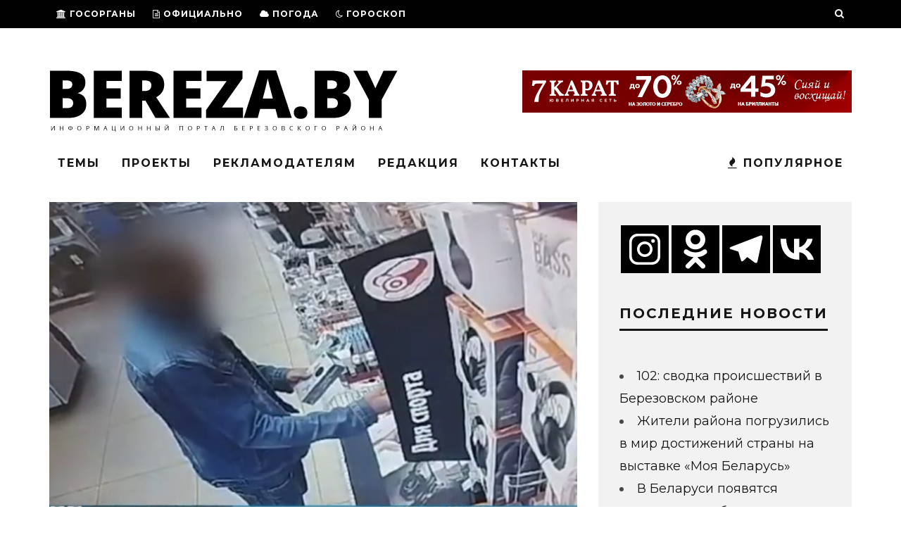

--- FILE ---
content_type: text/html; charset=UTF-8
request_url: https://bereza.by/2023/09/berezovchanin-ukral-dve-pary-besprovodnyh-naushnikov-v-baranovichah/
body_size: 25499
content:
<!DOCTYPE html>
<!--[if lt IE 7]><html lang="ru-RU" class="no-js lt-ie9 lt-ie8 lt-ie7"> <![endif]-->
<!--[if (IE 7)&!(IEMobile)]><html lang="ru-RU" class="no-js lt-ie9 lt-ie8"><![endif]-->
<!--[if (IE 8)&!(IEMobile)]><html lang="ru-RU" class="no-js lt-ie9"><![endif]-->
<!--[if gt IE 8]><!--> <html lang="ru-RU" class="no-js"><!--<![endif]-->

	<head>
    		<meta name="yandex-verification" content="fd497ef2f3b59ef5" />
		<!-- Yandex.Metrika counter -->
<script type="text/javascript" >
   (function(m,e,t,r,i,k,a){m[i]=m[i]||function(){(m[i].a=m[i].a||[]).push(arguments)};
   m[i].l=1*new Date();k=e.createElement(t),a=e.getElementsByTagName(t)[0],k.async=1,k.src=r,a.parentNode.insertBefore(k,a)})
   (window, document, "script", "https://mc.yandex.ru/metrika/tag.js", "ym");

   ym(69749350, "init", {
        clickmap:true,
        trackLinks:true,
        accurateTrackBounce:true,
        webvisor:true
   });
</script>
<noscript><div><img src="https://mc.yandex.ru/watch/69749350" style="position:absolute; left:-9999px;" alt="" /></div></noscript>
<!-- /Yandex.Metrika counter -->

		<meta charset="utf-8">
		<!-- Google Chrome Frame for IE -->
		<!--[if IE]><meta http-equiv="X-UA-Compatible" content="IE=edge" /><![endif]-->
		<!-- mobile meta -->
                    <meta name="viewport" content="width=device-width, initial-scale=1.0"/>
        
		<link rel="pingback" href="https://bereza.by/xmlrpc.php">

		
		<!-- head extras -->
		<title>Березовчанин украл две пары беспроводных наушников в Барановичах &#8212; BEREZA.BY</title>
<meta name='robots' content='max-image-preview:large' />
<link rel='dns-prefetch' href='//stats.wp.com' />
<link rel='dns-prefetch' href='//fonts.googleapis.com' />
<link rel="alternate" type="application/rss+xml" title="BEREZA.BY &raquo; Лента" href="https://bereza.by/feed/" />
<link rel="alternate" type="application/rss+xml" title="BEREZA.BY &raquo; Лента комментариев" href="https://bereza.by/comments/feed/" />
<link rel="alternate" type="application/rss+xml" title="BEREZA.BY &raquo; Лента комментариев к &laquo;Березовчанин украл две пары беспроводных наушников в Барановичах&raquo;" href="https://bereza.by/2023/09/berezovchanin-ukral-dve-pary-besprovodnyh-naushnikov-v-baranovichah/feed/" />
<link rel="alternate" title="oEmbed (JSON)" type="application/json+oembed" href="https://bereza.by/wp-json/oembed/1.0/embed?url=https%3A%2F%2Fbereza.by%2F2023%2F09%2Fberezovchanin-ukral-dve-pary-besprovodnyh-naushnikov-v-baranovichah%2F" />
<link rel="alternate" title="oEmbed (XML)" type="text/xml+oembed" href="https://bereza.by/wp-json/oembed/1.0/embed?url=https%3A%2F%2Fbereza.by%2F2023%2F09%2Fberezovchanin-ukral-dve-pary-besprovodnyh-naushnikov-v-baranovichah%2F&#038;format=xml" />

		<style type="text/css">
			.mistape-test, .mistape_mistake_inner {color: #0a0101 !important;}
			#mistape_dialog h2::before, #mistape_dialog .mistape_action, .mistape-letter-back {background-color: #0a0101 !important; }
			#mistape_reported_text:before, #mistape_reported_text:after {border-color: #0a0101 !important;}
            .mistape-letter-front .front-left {border-left-color: #0a0101 !important;}
            .mistape-letter-front .front-right {border-right-color: #0a0101 !important;}
            .mistape-letter-front .front-bottom, .mistape-letter-back > .mistape-letter-back-top, .mistape-letter-top {border-bottom-color: #0a0101 !important;}
            .mistape-logo svg {fill: #0a0101 !important;}
		</style>
		<style id='wp-img-auto-sizes-contain-inline-css' type='text/css'>
img:is([sizes=auto i],[sizes^="auto," i]){contain-intrinsic-size:3000px 1500px}
/*# sourceURL=wp-img-auto-sizes-contain-inline-css */
</style>

<style id='wp-emoji-styles-inline-css' type='text/css'>

	img.wp-smiley, img.emoji {
		display: inline !important;
		border: none !important;
		box-shadow: none !important;
		height: 1em !important;
		width: 1em !important;
		margin: 0 0.07em !important;
		vertical-align: -0.1em !important;
		background: none !important;
		padding: 0 !important;
	}
/*# sourceURL=wp-emoji-styles-inline-css */
</style>
<link rel='stylesheet' id='wp-block-library-css' href='https://bereza.by/wp-includes/css/dist/block-library/style.min.css?ver=6.9' type='text/css' media='all' />
<style id='wp-block-embed-inline-css' type='text/css'>
.wp-block-embed.alignleft,.wp-block-embed.alignright,.wp-block[data-align=left]>[data-type="core/embed"],.wp-block[data-align=right]>[data-type="core/embed"]{max-width:360px;width:100%}.wp-block-embed.alignleft .wp-block-embed__wrapper,.wp-block-embed.alignright .wp-block-embed__wrapper,.wp-block[data-align=left]>[data-type="core/embed"] .wp-block-embed__wrapper,.wp-block[data-align=right]>[data-type="core/embed"] .wp-block-embed__wrapper{min-width:280px}.wp-block-cover .wp-block-embed{min-height:240px;min-width:320px}.wp-block-embed{overflow-wrap:break-word}.wp-block-embed :where(figcaption){margin-bottom:1em;margin-top:.5em}.wp-block-embed iframe{max-width:100%}.wp-block-embed__wrapper{position:relative}.wp-embed-responsive .wp-has-aspect-ratio .wp-block-embed__wrapper:before{content:"";display:block;padding-top:50%}.wp-embed-responsive .wp-has-aspect-ratio iframe{bottom:0;height:100%;left:0;position:absolute;right:0;top:0;width:100%}.wp-embed-responsive .wp-embed-aspect-21-9 .wp-block-embed__wrapper:before{padding-top:42.85%}.wp-embed-responsive .wp-embed-aspect-18-9 .wp-block-embed__wrapper:before{padding-top:50%}.wp-embed-responsive .wp-embed-aspect-16-9 .wp-block-embed__wrapper:before{padding-top:56.25%}.wp-embed-responsive .wp-embed-aspect-4-3 .wp-block-embed__wrapper:before{padding-top:75%}.wp-embed-responsive .wp-embed-aspect-1-1 .wp-block-embed__wrapper:before{padding-top:100%}.wp-embed-responsive .wp-embed-aspect-9-16 .wp-block-embed__wrapper:before{padding-top:177.77%}.wp-embed-responsive .wp-embed-aspect-1-2 .wp-block-embed__wrapper:before{padding-top:200%}
/*# sourceURL=https://bereza.by/wp-includes/blocks/embed/style.min.css */
</style>
<style id='wp-block-group-inline-css' type='text/css'>
.wp-block-group{box-sizing:border-box}:where(.wp-block-group.wp-block-group-is-layout-constrained){position:relative}
/*# sourceURL=https://bereza.by/wp-includes/blocks/group/style.min.css */
</style>
<style id='wp-block-paragraph-inline-css' type='text/css'>
.is-small-text{font-size:.875em}.is-regular-text{font-size:1em}.is-large-text{font-size:2.25em}.is-larger-text{font-size:3em}.has-drop-cap:not(:focus):first-letter{float:left;font-size:8.4em;font-style:normal;font-weight:100;line-height:.68;margin:.05em .1em 0 0;text-transform:uppercase}body.rtl .has-drop-cap:not(:focus):first-letter{float:none;margin-left:.1em}p.has-drop-cap.has-background{overflow:hidden}:root :where(p.has-background){padding:1.25em 2.375em}:where(p.has-text-color:not(.has-link-color)) a{color:inherit}p.has-text-align-left[style*="writing-mode:vertical-lr"],p.has-text-align-right[style*="writing-mode:vertical-rl"]{rotate:180deg}
/*# sourceURL=https://bereza.by/wp-includes/blocks/paragraph/style.min.css */
</style>
<style id='wp-block-spacer-inline-css' type='text/css'>
.wp-block-spacer{clear:both}
/*# sourceURL=https://bereza.by/wp-includes/blocks/spacer/style.min.css */
</style>
<style id='global-styles-inline-css' type='text/css'>
:root{--wp--preset--aspect-ratio--square: 1;--wp--preset--aspect-ratio--4-3: 4/3;--wp--preset--aspect-ratio--3-4: 3/4;--wp--preset--aspect-ratio--3-2: 3/2;--wp--preset--aspect-ratio--2-3: 2/3;--wp--preset--aspect-ratio--16-9: 16/9;--wp--preset--aspect-ratio--9-16: 9/16;--wp--preset--color--black: #000000;--wp--preset--color--cyan-bluish-gray: #abb8c3;--wp--preset--color--white: #ffffff;--wp--preset--color--pale-pink: #f78da7;--wp--preset--color--vivid-red: #cf2e2e;--wp--preset--color--luminous-vivid-orange: #ff6900;--wp--preset--color--luminous-vivid-amber: #fcb900;--wp--preset--color--light-green-cyan: #7bdcb5;--wp--preset--color--vivid-green-cyan: #00d084;--wp--preset--color--pale-cyan-blue: #8ed1fc;--wp--preset--color--vivid-cyan-blue: #0693e3;--wp--preset--color--vivid-purple: #9b51e0;--wp--preset--gradient--vivid-cyan-blue-to-vivid-purple: linear-gradient(135deg,rgb(6,147,227) 0%,rgb(155,81,224) 100%);--wp--preset--gradient--light-green-cyan-to-vivid-green-cyan: linear-gradient(135deg,rgb(122,220,180) 0%,rgb(0,208,130) 100%);--wp--preset--gradient--luminous-vivid-amber-to-luminous-vivid-orange: linear-gradient(135deg,rgb(252,185,0) 0%,rgb(255,105,0) 100%);--wp--preset--gradient--luminous-vivid-orange-to-vivid-red: linear-gradient(135deg,rgb(255,105,0) 0%,rgb(207,46,46) 100%);--wp--preset--gradient--very-light-gray-to-cyan-bluish-gray: linear-gradient(135deg,rgb(238,238,238) 0%,rgb(169,184,195) 100%);--wp--preset--gradient--cool-to-warm-spectrum: linear-gradient(135deg,rgb(74,234,220) 0%,rgb(151,120,209) 20%,rgb(207,42,186) 40%,rgb(238,44,130) 60%,rgb(251,105,98) 80%,rgb(254,248,76) 100%);--wp--preset--gradient--blush-light-purple: linear-gradient(135deg,rgb(255,206,236) 0%,rgb(152,150,240) 100%);--wp--preset--gradient--blush-bordeaux: linear-gradient(135deg,rgb(254,205,165) 0%,rgb(254,45,45) 50%,rgb(107,0,62) 100%);--wp--preset--gradient--luminous-dusk: linear-gradient(135deg,rgb(255,203,112) 0%,rgb(199,81,192) 50%,rgb(65,88,208) 100%);--wp--preset--gradient--pale-ocean: linear-gradient(135deg,rgb(255,245,203) 0%,rgb(182,227,212) 50%,rgb(51,167,181) 100%);--wp--preset--gradient--electric-grass: linear-gradient(135deg,rgb(202,248,128) 0%,rgb(113,206,126) 100%);--wp--preset--gradient--midnight: linear-gradient(135deg,rgb(2,3,129) 0%,rgb(40,116,252) 100%);--wp--preset--font-size--small: 13px;--wp--preset--font-size--medium: 20px;--wp--preset--font-size--large: 36px;--wp--preset--font-size--x-large: 42px;--wp--preset--spacing--20: 0.44rem;--wp--preset--spacing--30: 0.67rem;--wp--preset--spacing--40: 1rem;--wp--preset--spacing--50: 1.5rem;--wp--preset--spacing--60: 2.25rem;--wp--preset--spacing--70: 3.38rem;--wp--preset--spacing--80: 5.06rem;--wp--preset--shadow--natural: 6px 6px 9px rgba(0, 0, 0, 0.2);--wp--preset--shadow--deep: 12px 12px 50px rgba(0, 0, 0, 0.4);--wp--preset--shadow--sharp: 6px 6px 0px rgba(0, 0, 0, 0.2);--wp--preset--shadow--outlined: 6px 6px 0px -3px rgb(255, 255, 255), 6px 6px rgb(0, 0, 0);--wp--preset--shadow--crisp: 6px 6px 0px rgb(0, 0, 0);}:where(.is-layout-flex){gap: 0.5em;}:where(.is-layout-grid){gap: 0.5em;}body .is-layout-flex{display: flex;}.is-layout-flex{flex-wrap: wrap;align-items: center;}.is-layout-flex > :is(*, div){margin: 0;}body .is-layout-grid{display: grid;}.is-layout-grid > :is(*, div){margin: 0;}:where(.wp-block-columns.is-layout-flex){gap: 2em;}:where(.wp-block-columns.is-layout-grid){gap: 2em;}:where(.wp-block-post-template.is-layout-flex){gap: 1.25em;}:where(.wp-block-post-template.is-layout-grid){gap: 1.25em;}.has-black-color{color: var(--wp--preset--color--black) !important;}.has-cyan-bluish-gray-color{color: var(--wp--preset--color--cyan-bluish-gray) !important;}.has-white-color{color: var(--wp--preset--color--white) !important;}.has-pale-pink-color{color: var(--wp--preset--color--pale-pink) !important;}.has-vivid-red-color{color: var(--wp--preset--color--vivid-red) !important;}.has-luminous-vivid-orange-color{color: var(--wp--preset--color--luminous-vivid-orange) !important;}.has-luminous-vivid-amber-color{color: var(--wp--preset--color--luminous-vivid-amber) !important;}.has-light-green-cyan-color{color: var(--wp--preset--color--light-green-cyan) !important;}.has-vivid-green-cyan-color{color: var(--wp--preset--color--vivid-green-cyan) !important;}.has-pale-cyan-blue-color{color: var(--wp--preset--color--pale-cyan-blue) !important;}.has-vivid-cyan-blue-color{color: var(--wp--preset--color--vivid-cyan-blue) !important;}.has-vivid-purple-color{color: var(--wp--preset--color--vivid-purple) !important;}.has-black-background-color{background-color: var(--wp--preset--color--black) !important;}.has-cyan-bluish-gray-background-color{background-color: var(--wp--preset--color--cyan-bluish-gray) !important;}.has-white-background-color{background-color: var(--wp--preset--color--white) !important;}.has-pale-pink-background-color{background-color: var(--wp--preset--color--pale-pink) !important;}.has-vivid-red-background-color{background-color: var(--wp--preset--color--vivid-red) !important;}.has-luminous-vivid-orange-background-color{background-color: var(--wp--preset--color--luminous-vivid-orange) !important;}.has-luminous-vivid-amber-background-color{background-color: var(--wp--preset--color--luminous-vivid-amber) !important;}.has-light-green-cyan-background-color{background-color: var(--wp--preset--color--light-green-cyan) !important;}.has-vivid-green-cyan-background-color{background-color: var(--wp--preset--color--vivid-green-cyan) !important;}.has-pale-cyan-blue-background-color{background-color: var(--wp--preset--color--pale-cyan-blue) !important;}.has-vivid-cyan-blue-background-color{background-color: var(--wp--preset--color--vivid-cyan-blue) !important;}.has-vivid-purple-background-color{background-color: var(--wp--preset--color--vivid-purple) !important;}.has-black-border-color{border-color: var(--wp--preset--color--black) !important;}.has-cyan-bluish-gray-border-color{border-color: var(--wp--preset--color--cyan-bluish-gray) !important;}.has-white-border-color{border-color: var(--wp--preset--color--white) !important;}.has-pale-pink-border-color{border-color: var(--wp--preset--color--pale-pink) !important;}.has-vivid-red-border-color{border-color: var(--wp--preset--color--vivid-red) !important;}.has-luminous-vivid-orange-border-color{border-color: var(--wp--preset--color--luminous-vivid-orange) !important;}.has-luminous-vivid-amber-border-color{border-color: var(--wp--preset--color--luminous-vivid-amber) !important;}.has-light-green-cyan-border-color{border-color: var(--wp--preset--color--light-green-cyan) !important;}.has-vivid-green-cyan-border-color{border-color: var(--wp--preset--color--vivid-green-cyan) !important;}.has-pale-cyan-blue-border-color{border-color: var(--wp--preset--color--pale-cyan-blue) !important;}.has-vivid-cyan-blue-border-color{border-color: var(--wp--preset--color--vivid-cyan-blue) !important;}.has-vivid-purple-border-color{border-color: var(--wp--preset--color--vivid-purple) !important;}.has-vivid-cyan-blue-to-vivid-purple-gradient-background{background: var(--wp--preset--gradient--vivid-cyan-blue-to-vivid-purple) !important;}.has-light-green-cyan-to-vivid-green-cyan-gradient-background{background: var(--wp--preset--gradient--light-green-cyan-to-vivid-green-cyan) !important;}.has-luminous-vivid-amber-to-luminous-vivid-orange-gradient-background{background: var(--wp--preset--gradient--luminous-vivid-amber-to-luminous-vivid-orange) !important;}.has-luminous-vivid-orange-to-vivid-red-gradient-background{background: var(--wp--preset--gradient--luminous-vivid-orange-to-vivid-red) !important;}.has-very-light-gray-to-cyan-bluish-gray-gradient-background{background: var(--wp--preset--gradient--very-light-gray-to-cyan-bluish-gray) !important;}.has-cool-to-warm-spectrum-gradient-background{background: var(--wp--preset--gradient--cool-to-warm-spectrum) !important;}.has-blush-light-purple-gradient-background{background: var(--wp--preset--gradient--blush-light-purple) !important;}.has-blush-bordeaux-gradient-background{background: var(--wp--preset--gradient--blush-bordeaux) !important;}.has-luminous-dusk-gradient-background{background: var(--wp--preset--gradient--luminous-dusk) !important;}.has-pale-ocean-gradient-background{background: var(--wp--preset--gradient--pale-ocean) !important;}.has-electric-grass-gradient-background{background: var(--wp--preset--gradient--electric-grass) !important;}.has-midnight-gradient-background{background: var(--wp--preset--gradient--midnight) !important;}.has-small-font-size{font-size: var(--wp--preset--font-size--small) !important;}.has-medium-font-size{font-size: var(--wp--preset--font-size--medium) !important;}.has-large-font-size{font-size: var(--wp--preset--font-size--large) !important;}.has-x-large-font-size{font-size: var(--wp--preset--font-size--x-large) !important;}
/*# sourceURL=global-styles-inline-css */
</style>

<style id='classic-theme-styles-inline-css' type='text/css'>
/*! This file is auto-generated */
.wp-block-button__link{color:#fff;background-color:#32373c;border-radius:9999px;box-shadow:none;text-decoration:none;padding:calc(.667em + 2px) calc(1.333em + 2px);font-size:1.125em}.wp-block-file__button{background:#32373c;color:#fff;text-decoration:none}
/*# sourceURL=/wp-includes/css/classic-themes.min.css */
</style>
<link rel='stylesheet' id='contact-form-7-css' href='https://bereza.by/wp-content/plugins/contact-form-7/includes/css/styles.css?ver=6.1.4' type='text/css' media='all' />
<link rel='stylesheet' id='wp-polls-css' href='https://bereza.by/wp-content/plugins/wp-polls/polls-css.css?ver=2.77.3' type='text/css' media='all' />
<style id='wp-polls-inline-css' type='text/css'>
.wp-polls .pollbar {
	margin: 1px;
	font-size: 8px;
	line-height: 10px;
	height: 10px;
	background: #fff840;
	border: 1px solid #ffffff;
}

/*# sourceURL=wp-polls-inline-css */
</style>
<link rel='stylesheet' id='ppress-frontend-css' href='https://bereza.by/wp-content/plugins/wp-user-avatar/assets/css/frontend.min.css?ver=4.16.8' type='text/css' media='all' />
<link rel='stylesheet' id='ppress-flatpickr-css' href='https://bereza.by/wp-content/plugins/wp-user-avatar/assets/flatpickr/flatpickr.min.css?ver=4.16.8' type='text/css' media='all' />
<link rel='stylesheet' id='ppress-select2-css' href='https://bereza.by/wp-content/plugins/wp-user-avatar/assets/select2/select2.min.css?ver=6.9' type='text/css' media='all' />
<link rel='stylesheet' id='mistape-front-css' href='https://bereza.by/wp-content/plugins/mistape/assets/css/mistape-front.css?ver=1.3.8' type='text/css' media='all' />
<link rel='stylesheet' id='heateor_sss_frontend_css-css' href='https://bereza.by/wp-content/plugins/sassy-social-share/public/css/sassy-social-share-public.css?ver=3.3.79' type='text/css' media='all' />
<style id='heateor_sss_frontend_css-inline-css' type='text/css'>
.heateor_sss_button_instagram span.heateor_sss_svg,a.heateor_sss_instagram span.heateor_sss_svg{background:radial-gradient(circle at 30% 107%,#fdf497 0,#fdf497 5%,#fd5949 45%,#d6249f 60%,#285aeb 90%)}div.heateor_sss_horizontal_sharing a.heateor_sss_button_instagram span{background:#000!important;}div.heateor_sss_standard_follow_icons_container a.heateor_sss_button_instagram span{background:#000}div.heateor_sss_horizontal_sharing a.heateor_sss_button_instagram span:hover{background:#FFF!important;}div.heateor_sss_standard_follow_icons_container a.heateor_sss_button_instagram span:hover{background:#FFF}.heateor_sss_horizontal_sharing .heateor_sss_svg,.heateor_sss_standard_follow_icons_container .heateor_sss_svg{background-color:#000!important;background:#000!important;color:#fff;border-width:0px;border-style:solid;border-color:transparent}.heateor_sss_horizontal_sharing .heateorSssTCBackground{color:#666}div.heateor_sss_horizontal_sharing span.heateor_sss_svg svg:hover path:not(.heateor_sss_no_fill),div.heateor_sss_horizontal_sharing span.heateor_sss_svg svg:hover ellipse, div.heateor_sss_horizontal_sharing span.heateor_sss_svg svg:hover circle, div.heateor_sss_horizontal_sharing span.heateor_sss_svg svg:hover polygon, div.heateor_sss_horizontal_sharing span.heateor_sss_svg svg:hover rect:not(.heateor_sss_no_fill){fill:#000}div.heateor_sss_horizontal_sharing span.heateor_sss_svg svg:hover path.heateor_sss_svg_stroke, div.heateor_sss_horizontal_sharing span.heateor_sss_svg svg:hover rect.heateor_sss_svg_stroke{stroke:#000}.heateor_sss_horizontal_sharing span.heateor_sss_svg:hover,.heateor_sss_standard_follow_icons_container span.heateor_sss_svg:hover{background-color:#FFF!important;background:#FFF!importantcolor:#000;border-color:transparent;}.heateor_sss_vertical_sharing span.heateor_sss_svg,.heateor_sss_floating_follow_icons_container span.heateor_sss_svg{color:#fff;border-width:0px;border-style:solid;border-color:transparent;}.heateor_sss_vertical_sharing .heateorSssTCBackground{color:#666;}.heateor_sss_vertical_sharing span.heateor_sss_svg:hover,.heateor_sss_floating_follow_icons_container span.heateor_sss_svg:hover{border-color:transparent;}@media screen and (max-width:783px) {.heateor_sss_vertical_sharing{display:none!important}}div.heateor_sss_sharing_title{text-align:center}div.heateor_sss_sharing_ul{width:100%;text-align:center;}div.heateor_sss_horizontal_sharing div.heateor_sss_sharing_ul a{float:none!important;display:inline-block;}
/*# sourceURL=heateor_sss_frontend_css-inline-css */
</style>
<link rel='stylesheet' id='cb-main-stylesheet-css' href='https://bereza.by/wp-content/themes/15zine/library/css/style.min.css?ver=3.2.2' type='text/css' media='all' />
<link rel='stylesheet' id='cb-font-stylesheet-css' href='//fonts.googleapis.com/css?family=Montserrat%3A400%2C700%7CMontserrat%3A400%2C700%2C400italic&#038;ver=3.2.2' type='text/css' media='all' />
<!--[if lt IE 10]>
<link rel='stylesheet' id='cb-ie-only-css' href='https://bereza.by/wp-content/themes/15zine/library/css/ie.css?ver=3.2.2' type='text/css' media='all' />
<![endif]-->
<script type="text/javascript" src="https://bereza.by/wp-includes/js/jquery/jquery.min.js?ver=3.7.1" id="jquery-core-js"></script>
<script type="text/javascript" src="https://bereza.by/wp-includes/js/jquery/jquery-migrate.min.js?ver=3.4.1" id="jquery-migrate-js"></script>
<script type="text/javascript" src="https://bereza.by/wp-content/plugins/wp-user-avatar/assets/flatpickr/flatpickr.min.js?ver=4.16.8" id="ppress-flatpickr-js"></script>
<script type="text/javascript" src="https://bereza.by/wp-content/plugins/wp-user-avatar/assets/select2/select2.min.js?ver=4.16.8" id="ppress-select2-js"></script>
<script type="text/javascript" src="https://bereza.by/wp-content/themes/15zine/library/js/modernizr.custom.min.js?ver=2.6.2" id="cb-modernizr-js"></script>
<link rel="https://api.w.org/" href="https://bereza.by/wp-json/" /><link rel="alternate" title="JSON" type="application/json" href="https://bereza.by/wp-json/wp/v2/posts/33113" /><link rel="EditURI" type="application/rsd+xml" title="RSD" href="https://bereza.by/xmlrpc.php?rsd" />
<meta name="generator" content="WordPress 6.9" />
<link rel="canonical" href="https://bereza.by/2023/09/berezovchanin-ukral-dve-pary-besprovodnyh-naushnikov-v-baranovichah/" />
<link rel='shortlink' href='https://bereza.by/?p=33113' />
	<style>img#wpstats{display:none}</style>
		<style type="text/css"> .cb-stuck #cb-nav-bar .cb-main-nav #cb-nav-logo, #cb-nav-bar .cb-main-nav #cb-nav-logo img { width: 115px; }#cb-nav-bar .cb-mega-menu-columns .cb-sub-menu > li > a { color: #f2c231; }.cb-review-box .cb-bar .cb-overlay span { background: #f9db32; }.cb-review-box i { color: #f9db32; }.cb-meta-style-1 .cb-article-meta { background: rgba(0, 0, 0, 0.25); }.cb-module-block .cb-meta-style-2 img, .cb-module-block .cb-meta-style-4 img, .cb-grid-x .cb-grid-img img, .cb-grid-x .cb-grid-img .cb-fi-cover  { opacity: 0.75; }@media only screen and (min-width: 768px) {
                .cb-module-block .cb-meta-style-1:hover .cb-article-meta { background: rgba(0, 0, 0, 0.75); }
                .cb-module-block .cb-meta-style-2:hover img, .cb-module-block .cb-meta-style-4:hover img, .cb-grid-x .cb-grid-feature:hover img, .cb-grid-x .cb-grid-feature:hover .cb-fi-cover, .cb-slider li:hover img { opacity: 0.25; }
            }.cb-header { background-color: #ffffff; }@media only screen and (min-width: 1020px){ body { font-size: 18px; }}.cb-menu-light #cb-nav-bar .cb-main-nav, .cb-stuck.cb-menu-light #cb-nav-bar .cb-nav-bar-wrap { border-bottom-color: #f7cc22; }.cb-menu-light #cb-nav-bar .cb-main-nav, .cb-stuck.cb-menu-light #cb-nav-bar .cb-nav-bar-wrap, .cb-menu-light.cb-fis-big-border #cb-nav-bar .cb-nav-bar-wrap { border-bottom-color: transparent; }</style><!-- end custom css --><style type="text/css">body, #respond, .cb-font-body { font-family: 'Montserrat', sans-serif; } h1, h2, h3, h4, h5, h6, .cb-font-header, #bbp-user-navigation, .cb-byline{ font-family:'Montserrat', sans-serif; }</style><meta property="og:image" content="https://bereza.by/wp-content/uploads/2023/09/img_8585.jpg"><!-- Body BG --><style>@media only screen and (min-width: 1200px) { body, .cb-first-alp { background-color: #ffffff;} .cb-body-light .cb-post-wrap { background: #fff; } .cb-body-dark .cb-post-wrap { background: #161616; } }</style><style type="text/css" id="custom-background-css">
body.custom-background { background-color: #ffffff; }
</style>
	<style></style><link rel="icon" href="https://bereza.by/wp-content/uploads/2020/09/cropped-DDDDDD-32x32.png" sizes="32x32" />
<link rel="icon" href="https://bereza.by/wp-content/uploads/2020/09/cropped-DDDDDD-192x192.png" sizes="192x192" />
<link rel="apple-touch-icon" href="https://bereza.by/wp-content/uploads/2020/09/cropped-DDDDDD-180x180.png" />
<meta name="msapplication-TileImage" content="https://bereza.by/wp-content/uploads/2020/09/cropped-DDDDDD-270x270.png" />
		<!-- end head extras -->
        <!-- Yandex.RTB -->
<script>window.yaContextCb=window.yaContextCb||[]</script>
<script src="https://yandex.ru/ads/system/context.js" async></script>
	</head>
	<body class="wp-singular post-template-default single single-post postid-33113 single-format-standard custom-background wp-theme-15zine  cb-sticky-mm cb-nav-logo-on cb-logo-nav-sticky  cb-tm-dark cb-body-light cb-menu-light cb-mm-dark cb-footer-dark   cb-m-sticky cb-sw-tm-fw cb-sw-header-fw cb-sw-menu-fw cb-sw-footer-fw cb-menu-al-left  cb-fis-b-standard  cb-fis-tl-st-below">

		
		<div id="cb-outer-container">

			
				<div id="cb-top-menu" class="clearfix cb-font-header ">
					<div class="wrap clearfix cb-site-padding cb-top-menu-wrap">

													<div class="cb-left-side cb-mob">

								<a href="#" id="cb-mob-open" class="cb-link"><i class="fa fa-bars"></i></a>
								                <div id="mob-logo" class="cb-top-logo">
                    <a href="https://bereza.by">
                        <img src="https://bereza.by/wp-content/uploads/2020/06/БЕРЕ2-1.png" alt=" logo" >
                    </a>
                </div>
            							</div>
						                        <ul class="cb-top-nav cb-left-side"><li id="menu-item-1418" class="menu-item menu-item-type-custom menu-item-object-custom menu-item-has-children cb-has-children menu-item-1418"><a href="#"><i class="fa fa-university" aria-hidden="true"></i> ГОСОРГАНЫ</a>
<ul class="sub-menu">
	<li id="menu-item-379" class="menu-item menu-item-type-custom menu-item-object-custom menu-item-379"><a href="http://president.gov.by/">Президент Республики Беларусь</a></li>
	<li id="menu-item-380" class="menu-item menu-item-type-custom menu-item-object-custom menu-item-380"><a href="http://www.government.by/ru/">Совет министров</a></li>
	<li id="menu-item-34711" class="menu-item menu-item-type-custom menu-item-object-custom menu-item-34711"><a href="https://www.rec.gov.by/ru">ЦИК Беларуси</a></li>
	<li id="menu-item-382" class="menu-item menu-item-type-custom menu-item-object-custom menu-item-382"><a href="http://mininform.gov.by/">Министерство информации</a></li>
	<li id="menu-item-376" class="menu-item menu-item-type-custom menu-item-object-custom menu-item-376"><a href="http://brest-region.gov.by/ru">Брестский облисполком</a></li>
	<li id="menu-item-381" class="menu-item menu-item-type-custom menu-item-object-custom menu-item-381"><a href="http://bereza.brest-region.gov.by/ru">Березовский райисполком</a></li>
</ul>
</li>
<li id="menu-item-1419" class="menu-item menu-item-type-custom menu-item-object-custom menu-item-has-children cb-has-children menu-item-1419"><a href="https://bereza.by/category/oficialno/"><i class="fa fa-file-text-o" aria-hidden="true"></i> ОФИЦИАЛЬНО</a>
<ul class="sub-menu">
	<li id="menu-item-589" class="menu-item menu-item-type-taxonomy menu-item-object-category menu-item-589"><a href="https://bereza.by/category/rajonnyj-ispolnitelnyj-komitet/">РИК</a></li>
	<li id="menu-item-6041" class="menu-item menu-item-type-taxonomy menu-item-object-category menu-item-6041"><a href="https://bereza.by/category/sovet-deputatov/">Совет Депутатов</a></li>
	<li id="menu-item-841" class="menu-item menu-item-type-taxonomy menu-item-object-category menu-item-841"><a href="https://bereza.by/category/prokuratura/">Прокуратура</a></li>
	<li id="menu-item-594" class="menu-item menu-item-type-taxonomy menu-item-object-category menu-item-594"><a href="https://bereza.by/category/kgk/">КГК</a></li>
	<li id="menu-item-591" class="menu-item menu-item-type-taxonomy menu-item-object-category menu-item-591"><a href="https://bereza.by/category/rochs/">РОЧС</a></li>
	<li id="menu-item-592" class="menu-item menu-item-type-taxonomy menu-item-object-category menu-item-592"><a href="https://bereza.by/category/rovd/">РОВД</a></li>
	<li id="menu-item-590" class="menu-item menu-item-type-taxonomy menu-item-object-category menu-item-590"><a href="https://bereza.by/category/rcgie/">РЦГиЭ</a></li>
	<li id="menu-item-668" class="menu-item menu-item-type-taxonomy menu-item-object-category menu-item-668"><a href="https://bereza.by/category/inspekciya-prirodnyh-resursov-i-ohran/">Инспекция ПРИООС</a></li>
	<li id="menu-item-669" class="menu-item menu-item-type-taxonomy menu-item-object-category menu-item-669"><a href="https://bereza.by/category/nalogovaya-inspekciya/">Налоговая инспекция</a></li>
	<li id="menu-item-593" class="menu-item menu-item-type-taxonomy menu-item-object-category menu-item-593"><a href="https://bereza.by/category/notarius/">Нотариат</a></li>
	<li id="menu-item-842" class="menu-item menu-item-type-taxonomy menu-item-object-category menu-item-842"><a href="https://bereza.by/category/ohrana-truda/">Охрана труда</a></li>
	<li id="menu-item-6265" class="menu-item menu-item-type-taxonomy menu-item-object-category menu-item-6265"><a href="https://bereza.by/category/borba-s-korrupciej/">Борьба с коррупцией</a></li>
</ul>
</li>
<li id="menu-item-363" class="menu-item menu-item-type-post_type menu-item-object-page menu-item-363"><a href="https://bereza.by/pogoda/"><i class="fa fa-cloud" aria-hidden="true"></i> Погода</a></li>
<li id="menu-item-2549" class="menu-item menu-item-type-taxonomy menu-item-object-category menu-item-2549"><a href="https://bereza.by/category/goroskop/"><i class="fa fa-moon-o" aria-hidden="true"></i> Гороскоп</a></li>
<li id="menu-item-1206" class="menu-item menu-item-type-custom menu-item-object-custom menu-item-1206"><a href="https://bereza.by/podpiska/">Подписка на «Маяк»</a></li>
</ul>                                                <ul class="cb-top-nav cb-right-side"><li class="cb-icon-search cb-menu-icons-extra"><a href="#" class="cb-tip-bot" data-cb-tip="Поиск" title="Поиск" id="cb-s-trigger-gen"><i class="fa fa-search"></i></a></li></ul>					</div>
				</div>

				<div id="cb-mob-menu" class="cb-mob-menu">
					<div class="cb-mob-close-wrap">
						
						<a href="#" id="cb-mob-close" class="cb-link"><i class="fa cb-times"></i></a>
										    </div>

					<div class="cb-mob-menu-wrap">
						<ul id="cb-mob-ul" class="cb-mobile-nav cb-top-nav cb-mob-ul-show"><li id="menu-item-34714" class="menu-item menu-item-type-custom menu-item-object-custom menu-item-has-children cb-has-children menu-item-34714"><a href="#">Госорганы</a>
<ul class="sub-menu">
	<li id="menu-item-34715" class="menu-item menu-item-type-custom menu-item-object-custom menu-item-34715"><a href="https://president.gov.by/ru">Президент Беларуси</a></li>
	<li id="menu-item-34716" class="menu-item menu-item-type-custom menu-item-object-custom menu-item-34716"><a href="http://www.government.by/ru/">Совет Министров</a></li>
	<li id="menu-item-34717" class="menu-item menu-item-type-custom menu-item-object-custom menu-item-34717"><a href="https://www.rec.gov.by/ru">ЦИК Беларуси</a></li>
	<li id="menu-item-34718" class="menu-item menu-item-type-custom menu-item-object-custom menu-item-34718"><a href="http://mininform.gov.by/">Министерство информации</a></li>
	<li id="menu-item-34719" class="menu-item menu-item-type-custom menu-item-object-custom menu-item-34719"><a href="https://brest-region.gov.by/ru">Брестский облисполком</a></li>
	<li id="menu-item-34720" class="menu-item menu-item-type-custom menu-item-object-custom menu-item-34720"><a href="http://bereza.brest-region.gov.by/ru">Березовский райисполком</a></li>
</ul>
</li>
<li id="menu-item-2581" class="menu-item menu-item-type-custom menu-item-object-custom menu-item-has-children cb-has-children menu-item-2581"><a href="https://bereza.by/category/oficialno/">Официально</a>
<ul class="sub-menu">
	<li id="menu-item-2582" class="menu-item menu-item-type-taxonomy menu-item-object-category menu-item-2582"><a href="https://bereza.by/category/rajonnyj-ispolnitelnyj-komitet/">РИК</a></li>
	<li id="menu-item-14956" class="menu-item menu-item-type-taxonomy menu-item-object-category menu-item-14956"><a href="https://bereza.by/category/sovet-deputatov/">Совет Депутатов</a></li>
	<li id="menu-item-2583" class="menu-item menu-item-type-taxonomy menu-item-object-category menu-item-2583"><a href="https://bereza.by/category/prokuratura/">Прокуратура</a></li>
	<li id="menu-item-2585" class="menu-item menu-item-type-taxonomy menu-item-object-category menu-item-2585"><a href="https://bereza.by/category/kgk/">КГК</a></li>
	<li id="menu-item-2586" class="menu-item menu-item-type-taxonomy menu-item-object-category menu-item-2586"><a href="https://bereza.by/category/rochs/">РОЧС</a></li>
	<li id="menu-item-2587" class="menu-item menu-item-type-taxonomy menu-item-object-category menu-item-2587"><a href="https://bereza.by/category/rovd/">РОВД</a></li>
	<li id="menu-item-2588" class="menu-item menu-item-type-taxonomy menu-item-object-category menu-item-2588"><a href="https://bereza.by/category/rcgie/">РЦГИЭ</a></li>
	<li id="menu-item-2589" class="menu-item menu-item-type-taxonomy menu-item-object-category menu-item-2589"><a href="https://bereza.by/category/inspekciya-prirodnyh-resursov-i-ohran/">Инспекция ПРИООС</a></li>
	<li id="menu-item-2590" class="menu-item menu-item-type-taxonomy menu-item-object-category menu-item-2590"><a href="https://bereza.by/category/nalogovaya-inspekciya/">Налоговая инспекция</a></li>
	<li id="menu-item-2591" class="menu-item menu-item-type-taxonomy menu-item-object-category menu-item-2591"><a href="https://bereza.by/category/notarius/">Нотариат</a></li>
	<li id="menu-item-2592" class="menu-item menu-item-type-taxonomy menu-item-object-category menu-item-2592"><a href="https://bereza.by/category/ohrana-truda/">Охрана труда</a></li>
</ul>
</li>
<li id="menu-item-1103" class="menu-item menu-item-type-custom menu-item-object-custom menu-item-has-children cb-has-children menu-item-1103"><a href="#">ТЕМЫ</a>
<ul class="sub-menu">
	<li id="menu-item-1108" class="menu-item menu-item-type-taxonomy menu-item-object-category current-post-ancestor current-menu-parent current-post-parent menu-item-1108"><a href="https://bereza.by/category/v-rajone/">В районе</a></li>
	<li id="menu-item-28751" class="menu-item menu-item-type-taxonomy menu-item-object-category menu-item-28751"><a href="https://bereza.by/category/v-oblasti/">В области</a></li>
	<li id="menu-item-42625" class="menu-item menu-item-type-taxonomy menu-item-object-category menu-item-42625"><a href="https://bereza.by/category/v-strane/">В стране</a></li>
	<li id="menu-item-3875" class="menu-item menu-item-type-taxonomy menu-item-object-category menu-item-3875"><a href="https://bereza.by/category/vlast/">Власть</a></li>
	<li id="menu-item-1109" class="menu-item menu-item-type-taxonomy menu-item-object-category menu-item-1109"><a href="https://bereza.by/category/obshhestvo/">Общество</a></li>
	<li id="menu-item-17037" class="menu-item menu-item-type-taxonomy menu-item-object-category current-post-ancestor current-menu-parent current-post-parent menu-item-17037"><a href="https://bereza.by/category/pravoporyadok/">Правопорядок</a></li>
	<li id="menu-item-1114" class="menu-item menu-item-type-taxonomy menu-item-object-category menu-item-1114"><a href="https://bereza.by/category/ekonomika-i-biznes/">Экономика и бизнес</a></li>
	<li id="menu-item-1112" class="menu-item menu-item-type-taxonomy menu-item-object-category menu-item-1112"><a href="https://bereza.by/category/selskoe-hozyajstvo/">Сельское хозяйство</a></li>
	<li id="menu-item-10400" class="menu-item menu-item-type-taxonomy menu-item-object-category menu-item-10400"><a href="https://bereza.by/category/blagoustrojstvo/">Благоустройство</a></li>
	<li id="menu-item-1111" class="menu-item menu-item-type-taxonomy menu-item-object-category menu-item-1111"><a href="https://bereza.by/category/obrazovanie/">Образование</a></li>
	<li id="menu-item-1107" class="menu-item menu-item-type-taxonomy menu-item-object-category menu-item-1107"><a href="https://bereza.by/category/kultura/">Культура</a></li>
	<li id="menu-item-1113" class="menu-item menu-item-type-taxonomy menu-item-object-category menu-item-1113"><a href="https://bereza.by/category/sport-i-turizm/">Спорт и туризм</a></li>
	<li id="menu-item-19520" class="menu-item menu-item-type-taxonomy menu-item-object-category menu-item-19520"><a href="https://bereza.by/category/zdravoohranenie/">Здравоохранение</a></li>
	<li id="menu-item-1122" class="menu-item menu-item-type-taxonomy menu-item-object-category menu-item-1122"><a href="https://bereza.by/category/ekologiya/">Экология</a></li>
	<li id="menu-item-19519" class="menu-item menu-item-type-taxonomy menu-item-object-category menu-item-19519"><a href="https://bereza.by/category/afisha/">Афиша</a></li>
	<li id="menu-item-1106" class="menu-item menu-item-type-taxonomy menu-item-object-category menu-item-1106"><a href="https://bereza.by/category/raznoe/">Разное</a></li>
</ul>
</li>
<li id="menu-item-1115" class="menu-item menu-item-type-custom menu-item-object-custom menu-item-has-children cb-has-children menu-item-1115"><a href="#">ПРОЕКТЫ</a>
<ul class="sub-menu">
	<li id="menu-item-56890" class="menu-item menu-item-type-taxonomy menu-item-object-category menu-item-56890"><a href="https://bereza.by/category/vsebelorusskoe-narodnoe-sobranie/">ВСЕБЕЛОРУССКОЕ НАРОДНОЕ СОБРАНИЕ</a></li>
	<li id="menu-item-50691" class="menu-item menu-item-type-taxonomy menu-item-object-category menu-item-50691"><a href="https://bereza.by/category/sobstvenno-govorya/">Собственно говоря</a></li>
	<li id="menu-item-40341" class="menu-item menu-item-type-taxonomy menu-item-object-category menu-item-40341"><a href="https://bereza.by/category/k-80-letiyu-pobedy/">К 80-летию Победы</a></li>
	<li id="menu-item-34730" class="menu-item menu-item-type-taxonomy menu-item-object-category menu-item-34730"><a href="https://bereza.by/category/pyatiletka-kachestva/">Пятилетка качества</a></li>
	<li id="menu-item-45983" class="menu-item menu-item-type-taxonomy menu-item-object-category menu-item-45983"><a href="https://bereza.by/category/kadry-reshayut-vse/">Кадры решают все</a></li>
	<li id="menu-item-36440" class="menu-item menu-item-type-taxonomy menu-item-object-category menu-item-36440"><a href="https://bereza.by/category/zigzagi-sudby/">Зигзаги судьбы</a></li>
	<li id="menu-item-1119" class="menu-item menu-item-type-taxonomy menu-item-object-category menu-item-1119"><a href="https://bereza.by/category/sluzhu-otechestvu/">Служу отечеству</a></li>
	<li id="menu-item-1116" class="menu-item menu-item-type-taxonomy menu-item-object-category menu-item-1116"><a href="https://bereza.by/category/kraevedenie/">Краеведение</a></li>
	<li id="menu-item-14953" class="menu-item menu-item-type-taxonomy menu-item-object-category menu-item-14953"><a href="https://bereza.by/category/vopros-otvet/">Вопрос – ответ</a></li>
</ul>
</li>
<li id="menu-item-1127" class="menu-item menu-item-type-post_type menu-item-object-page menu-item-1127"><a href="https://bereza.by/reklama/">Рекламодателям</a></li>
<li id="menu-item-1123" class="menu-item menu-item-type-post_type menu-item-object-page menu-item-1123"><a href="https://bereza.by/kontakty/">Контакты</a></li>
<li id="menu-item-1126" class="menu-item menu-item-type-post_type menu-item-object-page menu-item-1126"><a href="https://bereza.by/redakciya/">Редакция</a></li>
<li id="menu-item-1125" class="menu-item menu-item-type-post_type menu-item-object-page menu-item-1125"><a href="https://bereza.by/podpiska/">Подписка на «Маяк»</a></li>
<li id="menu-item-36086" class="menu-item menu-item-type-post_type menu-item-object-page menu-item-36086"><a href="https://bereza.by/diskont-ot-mayaka/">Дисконт от «Маяка»</a></li>
<li id="menu-item-1290" class="menu-item menu-item-type-post_type menu-item-object-page menu-item-1290"><a href="https://bereza.by/pogoda/">Погода</a></li>
<li id="menu-item-2550" class="menu-item menu-item-type-taxonomy menu-item-object-category menu-item-2550"><a href="https://bereza.by/category/goroskop/">Гороскоп</a></li>
<li id="menu-item-14957" class="menu-item menu-item-type-post_type menu-item-object-page menu-item-14957"><a href="https://bereza.by/predlozhit-novost/">Предложить новость</a></li>
</ul>											</div>
				</div>
			
			<div id="cb-container" class="clearfix" >
									<header id="cb-header" class="cb-header  cb-with-block ">

					    <div id="cb-logo-box" class="cb-logo-left wrap">
	                    	                <div id="logo">
                                        <a href="https://bereza.by">
                        <img src="https://bereza.by/wp-content/uploads/2020/09/БЕРЕ11.png" alt="BEREZA.BY" >
                    </a>
                                    </div>
            	                        <div class="cb-medium cb-block"><center><a href="https://clck.ru/3RHG9i"><img src="https://bereza.by/wp-content/uploads/2026/01/468h60-bereza.png"></a></center></div>	                    </div>

					</header>
				
				<div id="cb-menu-search" class="cb-s-modal cb-modal"><div class="cb-close-m cb-ta-right"><i class="fa cb-times"></i></div><div class="cb-s-modal-inner cb-pre-load cb-light-loader cb-modal-inner cb-font-header cb-mega-three cb-mega-posts clearfix"><form method="get" class="cb-search" action="https://bereza.by/">

    <input type="text" class="cb-search-field cb-font-header" placeholder="Поиск..." value="" name="s" title="" autocomplete="off">
    <button class="cb-search-submit" type="submit" value=""><i class="fa fa-search"></i></button>
    
</form><div id="cb-s-results"></div></div></div>				
									 <nav id="cb-nav-bar" class="clearfix ">
					 	<div class="cb-nav-bar-wrap cb-site-padding clearfix cb-font-header  cb-menu-fw">
		                    <ul class="cb-main-nav wrap clearfix"><li id="menu-item-686" class="menu-item menu-item-type-custom menu-item-object-custom menu-item-has-children cb-has-children menu-item-686"><a href="#">Темы</a><div class="cb-links-menu cb-menu-drop"><ul class="cb-sub-menu cb-sub-bg">	<li id="menu-item-231" class="menu-item menu-item-type-taxonomy menu-item-object-category current-post-ancestor current-menu-parent current-post-parent menu-item-231"><a href="https://bereza.by/category/v-rajone/" data-cb-c="2" class="cb-c-l">В районе</a></li>
	<li id="menu-item-42624" class="menu-item menu-item-type-taxonomy menu-item-object-category menu-item-42624"><a href="https://bereza.by/category/v-strane/" data-cb-c="221" class="cb-c-l">В стране</a></li>
	<li id="menu-item-28750" class="menu-item menu-item-type-taxonomy menu-item-object-category menu-item-28750"><a href="https://bereza.by/category/v-oblasti/" data-cb-c="211" class="cb-c-l">В области</a></li>
	<li id="menu-item-3873" class="menu-item menu-item-type-taxonomy menu-item-object-category menu-item-3873"><a href="https://bereza.by/category/vlast/" data-cb-c="122" class="cb-c-l">Власть</a></li>
	<li id="menu-item-688" class="menu-item menu-item-type-taxonomy menu-item-object-category menu-item-688"><a href="https://bereza.by/category/obshhestvo/" data-cb-c="11" class="cb-c-l">Общество</a></li>
	<li id="menu-item-16937" class="menu-item menu-item-type-taxonomy menu-item-object-category current-post-ancestor current-menu-parent current-post-parent menu-item-16937"><a href="https://bereza.by/category/pravoporyadok/" data-cb-c="140" class="cb-c-l">Правопорядок</a></li>
	<li id="menu-item-693" class="menu-item menu-item-type-taxonomy menu-item-object-category menu-item-693"><a href="https://bereza.by/category/ekonomika-i-biznes/" data-cb-c="33" class="cb-c-l">Экономика и бизнес</a></li>
	<li id="menu-item-694" class="menu-item menu-item-type-taxonomy menu-item-object-category menu-item-694"><a href="https://bereza.by/category/selskoe-hozyajstvo/" data-cb-c="94" class="cb-c-l">Сельское хозяйство</a></li>
	<li id="menu-item-10396" class="menu-item menu-item-type-taxonomy menu-item-object-category menu-item-10396"><a href="https://bereza.by/category/blagoustrojstvo/" data-cb-c="136" class="cb-c-l">Благоустройство</a></li>
	<li id="menu-item-701" class="menu-item menu-item-type-taxonomy menu-item-object-category menu-item-701"><a href="https://bereza.by/category/obrazovanie/" data-cb-c="19" class="cb-c-l">Образование</a></li>
	<li id="menu-item-696" class="menu-item menu-item-type-taxonomy menu-item-object-category menu-item-696"><a href="https://bereza.by/category/kultura/" data-cb-c="45" class="cb-c-l">Культура</a></li>
	<li id="menu-item-695" class="menu-item menu-item-type-taxonomy menu-item-object-category menu-item-695"><a href="https://bereza.by/category/sport-i-turizm/" data-cb-c="43" class="cb-c-l">Спорт и туризм</a></li>
	<li id="menu-item-702" class="menu-item menu-item-type-taxonomy menu-item-object-category menu-item-702"><a href="https://bereza.by/category/zdravoohranenie/" data-cb-c="20" class="cb-c-l">Здравоохранение</a></li>
	<li id="menu-item-708" class="menu-item menu-item-type-taxonomy menu-item-object-category menu-item-708"><a href="https://bereza.by/category/ekologiya/" data-cb-c="55" class="cb-c-l">Экология</a></li>
	<li id="menu-item-3884" class="menu-item menu-item-type-taxonomy menu-item-object-category menu-item-3884"><a href="https://bereza.by/category/afisha/" data-cb-c="9" class="cb-c-l">Афиша</a></li>
	<li id="menu-item-705" class="menu-item menu-item-type-taxonomy menu-item-object-category menu-item-705"><a href="https://bereza.by/category/raznoe/" data-cb-c="106" class="cb-c-l">Разное</a></li>
</ul></div></li>
<li id="menu-item-706" class="menu-item menu-item-type-custom menu-item-object-custom menu-item-has-children cb-has-children menu-item-706"><a href="#">Проекты</a><div class="cb-links-menu cb-menu-drop"><ul class="cb-sub-menu cb-sub-bg">	<li id="menu-item-56889" class="menu-item menu-item-type-taxonomy menu-item-object-category menu-item-56889"><a href="https://bereza.by/category/vsebelorusskoe-narodnoe-sobranie/" data-cb-c="119" class="cb-c-l">ВСЕБЕЛОРУССКОЕ НАРОДНОЕ СОБРАНИЕ</a></li>
	<li id="menu-item-50690" class="menu-item menu-item-type-taxonomy menu-item-object-category menu-item-50690"><a href="https://bereza.by/category/sobstvenno-govorya/" data-cb-c="224" class="cb-c-l">Собственно говоря</a></li>
	<li id="menu-item-40340" class="menu-item menu-item-type-taxonomy menu-item-object-category menu-item-40340"><a href="https://bereza.by/category/k-80-letiyu-pobedy/" data-cb-c="219" class="cb-c-l">К 80-летию Победы</a></li>
	<li id="menu-item-34729" class="menu-item menu-item-type-taxonomy menu-item-object-category menu-item-34729"><a href="https://bereza.by/category/pyatiletka-kachestva/" data-cb-c="217" class="cb-c-l">Пятилетка качества</a></li>
	<li id="menu-item-45982" class="menu-item menu-item-type-taxonomy menu-item-object-category menu-item-45982"><a href="https://bereza.by/category/kadry-reshayut-vse/" data-cb-c="223" class="cb-c-l">Кадры решают все</a></li>
	<li id="menu-item-36439" class="menu-item menu-item-type-taxonomy menu-item-object-category menu-item-36439"><a href="https://bereza.by/category/zigzagi-sudby/" data-cb-c="218" class="cb-c-l">Зигзаги судьбы</a></li>
	<li id="menu-item-710" class="menu-item menu-item-type-taxonomy menu-item-object-category menu-item-710"><a href="https://bereza.by/category/sluzhu-otechestvu/" data-cb-c="23" class="cb-c-l">Служу отечеству</a></li>
	<li id="menu-item-713" class="menu-item menu-item-type-taxonomy menu-item-object-category menu-item-713"><a href="https://bereza.by/category/kraevedenie/" data-cb-c="107" class="cb-c-l">Краеведение</a></li>
	<li id="menu-item-5295" class="menu-item menu-item-type-taxonomy menu-item-object-category menu-item-5295"><a href="https://bereza.by/category/vopros-otvet/" data-cb-c="79" class="cb-c-l">Вопрос – ответ</a></li>
</ul></div></li>
<li id="menu-item-513" class="menu-item menu-item-type-post_type menu-item-object-page menu-item-513"><a href="https://bereza.by/reklama/">Рекламодателям</a></li>
<li id="menu-item-5775" class="menu-item menu-item-type-post_type menu-item-object-page menu-item-5775"><a href="https://bereza.by/redakciya/">Редакция</a></li>
<li id="menu-item-49435" class="menu-item menu-item-type-post_type menu-item-object-page menu-item-49435"><a href="https://bereza.by/kontakty/">Контакты</a></li>
<li id="menu-item-trending" class="cb-trending"><a href="#" id="cb-trend-menu-item" class="cb-trending-item"><i class="fa fa-fire"></i> ПОПУЛЯРНОЕ</a><div class="cb-menu-drop cb-mega-menu  cb-bg cb-big-menu"><div id="cb-trending-block" class="cb-mega-trending cb-mega-posts cb-pre-load clearfix"><div class="cb-upper-title"><h2><i class="fa fa-fire"></i> ПОПУЛЯРНОЕ</h2><span class="cb-see-all"><a href="#" data-cb-r="cb-1" class="cb-selected cb-trending-op">Сейчас</a><a href="#" data-cb-r="cb-2" class="cb-trending-op">Неделя</a><a href="#" data-cb-r="cb-3" class="cb-trending-op">Месяц</a></span></div><ul id="cb-trend-data" class="clearfix"> <li class="cb-article-1 clearfix"><div class="cb-mask"><a href="https://bereza.by/2026/01/prokuratura-berezovskogo-rajona-kontroliruet-soderzhanie-krs-zimoj-2/"><img width="360" height="240" src="https://bereza.by/wp-content/uploads/2026/01/photo_2026-01-12_17-17-14-360x240.jpg" class="attachment-cb-360-240 size-cb-360-240 wp-post-image" alt="" decoding="async" fetchpriority="high" srcset="https://bereza.by/wp-content/uploads/2026/01/photo_2026-01-12_17-17-14-360x240.jpg 360w, https://bereza.by/wp-content/uploads/2026/01/photo_2026-01-12_17-17-14-300x200.jpg 300w, https://bereza.by/wp-content/uploads/2026/01/photo_2026-01-12_17-17-14-1024x683.jpg 1024w, https://bereza.by/wp-content/uploads/2026/01/photo_2026-01-12_17-17-14-768x512.jpg 768w, https://bereza.by/wp-content/uploads/2026/01/photo_2026-01-12_17-17-14-1536x1024.jpg 1536w, https://bereza.by/wp-content/uploads/2026/01/photo_2026-01-12_17-17-14.jpg 1780w" sizes="(max-width: 360px) 100vw, 360px" data-attachment-id="58697" data-permalink="https://bereza.by/2026/01/prokuratura-berezovskogo-rajona-kontroliruet-soderzhanie-krs-zimoj-2/photo_2026-01-12_17-17-14/" data-orig-file="https://bereza.by/wp-content/uploads/2026/01/photo_2026-01-12_17-17-14.jpg" data-orig-size="1780,1187" data-comments-opened="1" data-image-meta="{&quot;aperture&quot;:&quot;0&quot;,&quot;credit&quot;:&quot;&quot;,&quot;camera&quot;:&quot;&quot;,&quot;caption&quot;:&quot;&quot;,&quot;created_timestamp&quot;:&quot;0&quot;,&quot;copyright&quot;:&quot;&quot;,&quot;focal_length&quot;:&quot;0&quot;,&quot;iso&quot;:&quot;0&quot;,&quot;shutter_speed&quot;:&quot;0&quot;,&quot;title&quot;:&quot;&quot;,&quot;orientation&quot;:&quot;0&quot;}" data-image-title="photo_2026-01-12_17-17-14" data-image-description="" data-image-caption="" data-medium-file="https://bereza.by/wp-content/uploads/2026/01/photo_2026-01-12_17-17-14-300x200.jpg" data-large-file="https://bereza.by/wp-content/uploads/2026/01/photo_2026-01-12_17-17-14-1024x683.jpg" /></a></div><div class="cb-meta"><h2 class="cb-post-title"><a href="https://bereza.by/2026/01/prokuratura-berezovskogo-rajona-kontroliruet-soderzhanie-krs-zimoj-2/">Прокуратура Березовского района контролирует содержание КРС зимой</a></h2></div><span class="cb-countdown">1</span><a href="https://bereza.by/2026/01/prokuratura-berezovskogo-rajona-kontroliruet-soderzhanie-krs-zimoj-2/" class="cb-link-overlay"></a></li> <li class="cb-article-2 clearfix"><div class="cb-mask"><a href="https://bereza.by/2026/01/vladimir-panasyuk-naznachen-direktorom-berezovskoj-gres/"><img width="360" height="240" src="https://bereza.by/wp-content/uploads/2026/01/gres-panasyuk-2-360x240.jpg" class="attachment-cb-360-240 size-cb-360-240 wp-post-image" alt="" decoding="async" srcset="https://bereza.by/wp-content/uploads/2026/01/gres-panasyuk-2-360x240.jpg 360w, https://bereza.by/wp-content/uploads/2026/01/gres-panasyuk-2-300x200.jpg 300w, https://bereza.by/wp-content/uploads/2026/01/gres-panasyuk-2-1024x682.jpg 1024w, https://bereza.by/wp-content/uploads/2026/01/gres-panasyuk-2-768x512.jpg 768w, https://bereza.by/wp-content/uploads/2026/01/gres-panasyuk-2.jpg 1280w" sizes="(max-width: 360px) 100vw, 360px" data-attachment-id="58632" data-permalink="https://bereza.by/2026/01/vladimir-panasyuk-naznachen-direktorom-berezovskoj-gres/gres-panasyuk-2/" data-orig-file="https://bereza.by/wp-content/uploads/2026/01/gres-panasyuk-2.jpg" data-orig-size="1280,853" data-comments-opened="1" data-image-meta="{&quot;aperture&quot;:&quot;0&quot;,&quot;credit&quot;:&quot;&quot;,&quot;camera&quot;:&quot;&quot;,&quot;caption&quot;:&quot;&quot;,&quot;created_timestamp&quot;:&quot;0&quot;,&quot;copyright&quot;:&quot;&quot;,&quot;focal_length&quot;:&quot;0&quot;,&quot;iso&quot;:&quot;0&quot;,&quot;shutter_speed&quot;:&quot;0&quot;,&quot;title&quot;:&quot;&quot;,&quot;orientation&quot;:&quot;0&quot;}" data-image-title="ГРЭС Панасюк 2" data-image-description="" data-image-caption="" data-medium-file="https://bereza.by/wp-content/uploads/2026/01/gres-panasyuk-2-300x200.jpg" data-large-file="https://bereza.by/wp-content/uploads/2026/01/gres-panasyuk-2-1024x682.jpg" /></a></div><div class="cb-meta"><h2 class="cb-post-title"><a href="https://bereza.by/2026/01/vladimir-panasyuk-naznachen-direktorom-berezovskoj-gres/">Владимир Панасюк назначен директором Березовской ГРЭС</a></h2></div><span class="cb-countdown">2</span><a href="https://bereza.by/2026/01/vladimir-panasyuk-naznachen-direktorom-berezovskoj-gres/" class="cb-link-overlay"></a></li> <li class="cb-article-3 clearfix"><div class="cb-mask"><a href="https://bereza.by/2026/01/zabotoj-i-vnimaniem-okruzhili-predstavitelej-starshego-pokoleniya/"><img width="360" height="240" src="https://bereza.by/wp-content/uploads/2026/01/ot-vsej-dushi-ignatyuk-1-360x240.jpg" class="attachment-cb-360-240 size-cb-360-240 wp-post-image" alt="" decoding="async" srcset="https://bereza.by/wp-content/uploads/2026/01/ot-vsej-dushi-ignatyuk-1-360x240.jpg 360w, https://bereza.by/wp-content/uploads/2026/01/ot-vsej-dushi-ignatyuk-1-300x200.jpg 300w, https://bereza.by/wp-content/uploads/2026/01/ot-vsej-dushi-ignatyuk-1-1024x682.jpg 1024w, https://bereza.by/wp-content/uploads/2026/01/ot-vsej-dushi-ignatyuk-1-768x512.jpg 768w, https://bereza.by/wp-content/uploads/2026/01/ot-vsej-dushi-ignatyuk-1-1536x1023.jpg 1536w, https://bereza.by/wp-content/uploads/2026/01/ot-vsej-dushi-ignatyuk-1.jpg 1780w" sizes="(max-width: 360px) 100vw, 360px" data-attachment-id="58722" data-permalink="https://bereza.by/2026/01/zabotoj-i-vnimaniem-okruzhili-predstavitelej-starshego-pokoleniya/ot-vsej-dushi-ignatyuk-1/" data-orig-file="https://bereza.by/wp-content/uploads/2026/01/ot-vsej-dushi-ignatyuk-1.jpg" data-orig-size="1780,1186" data-comments-opened="1" data-image-meta="{&quot;aperture&quot;:&quot;0&quot;,&quot;credit&quot;:&quot;&quot;,&quot;camera&quot;:&quot;&quot;,&quot;caption&quot;:&quot;&quot;,&quot;created_timestamp&quot;:&quot;0&quot;,&quot;copyright&quot;:&quot;&quot;,&quot;focal_length&quot;:&quot;0&quot;,&quot;iso&quot;:&quot;0&quot;,&quot;shutter_speed&quot;:&quot;0&quot;,&quot;title&quot;:&quot;&quot;,&quot;orientation&quot;:&quot;0&quot;}" data-image-title="от всей души Игнатюк 1" data-image-description="" data-image-caption="" data-medium-file="https://bereza.by/wp-content/uploads/2026/01/ot-vsej-dushi-ignatyuk-1-300x200.jpg" data-large-file="https://bereza.by/wp-content/uploads/2026/01/ot-vsej-dushi-ignatyuk-1-1024x682.jpg" /></a></div><div class="cb-meta"><h2 class="cb-post-title"><a href="https://bereza.by/2026/01/zabotoj-i-vnimaniem-okruzhili-predstavitelej-starshego-pokoleniya/">Заботой и вниманием окружили представителей старшего поколения</a></h2></div><span class="cb-countdown">3</span><a href="https://bereza.by/2026/01/zabotoj-i-vnimaniem-okruzhili-predstavitelej-starshego-pokoleniya/" class="cb-link-overlay"></a></li></ul></div></div></li><li id="cb-nav-logo" class="cb-logo-nav-sticky-type" style="padding-top: 12px"><a href="https://bereza.by"><img src="https://bereza.by/wp-content/uploads/2020/06/БЕРЕ1.png" alt="site logo" data-at2x="https://bereza.by/wp-content/uploads/2020/06/БЕРЕ1.png" ></a></li></ul>		                </div>
	 				</nav>
				
 				
<div id="cb-content" class="wrap clearfix">
	
	<div class="cb-entire-post cb-first-alp clearfix">

					
		<div class="cb-post-wrap cb-wrap-pad wrap clearfix cb-sidebar-right">

			
					
    <meta itemprop="datePublished" content="2023-09-20T11:44:43+03:00">
    <meta itemprop="dateModified" content="2023-09-22T12:43:24+03:00">
    <meta itemscope itemprop="mainEntityOfPage" itemtype="https://schema.org/WebPage" itemid="https://bereza.by/2023/09/berezovchanin-ukral-dve-pary-besprovodnyh-naushnikov-v-baranovichah/">
    <span class="cb-hide" itemscope itemprop="publisher" itemtype="https://schema.org/Organization">
        <meta itemprop="name" content="BEREZA.BY">
        <meta itemprop="url" content="https://bereza.by/wp-content/uploads/2020/09/БЕРЕ11.png">
        <span class="cb-hide" itemscope itemprop="logo" itemtype="https://schema.org/ImageObject">
            <meta itemprop="url" content="https://bereza.by/wp-content/uploads/2020/09/БЕРЕ11.png">
        </span>
    </span>
    <span class="cb-hide" itemprop="author" itemscope itemtype="https://schema.org/Person"><meta itemprop="name" content="bereza.by"></span>

        
    <meta itemprop="headline" content="Березовчанин украл две пары беспроводных наушников в Барановичах">

      <span class="cb-hide" itemscope itemtype="http://schema.org/ImageObject" itemprop="image" >
        <meta itemprop="url" content="https://bereza.by/wp-content/uploads/2023/09/img_8585.jpg">
        <meta itemprop="width" content="999">
        <meta itemprop="height" content="666">
    </span>


					<div class="cb-main clearfix">

						
						<article id="post-33113" class="clearfix post-33113 post type-post status-publish format-standard has-post-thumbnail category-v-rajone category-pravoporyadok category-proisshestviya">

							<div id="cb-featured-image" class="cb-fis cb-fis-block-standard"><div class="cb-mask"><img width="759" height="500" src="https://bereza.by/wp-content/uploads/2023/09/img_8585-759x500.jpg" class="attachment-cb-759-500 size-cb-759-500 wp-post-image" alt="" decoding="async" loading="lazy" srcset="https://bereza.by/wp-content/uploads/2023/09/img_8585-759x500.jpg 759w, https://bereza.by/wp-content/uploads/2023/09/img_8585-100x65.jpg 100w, https://bereza.by/wp-content/uploads/2023/09/img_8585-260x170.jpg 260w" sizes="auto, (max-width: 759px) 100vw, 759px" data-attachment-id="33114" data-permalink="https://bereza.by/2023/09/berezovchanin-ukral-dve-pary-besprovodnyh-naushnikov-v-baranovichah/img_8585/" data-orig-file="https://bereza.by/wp-content/uploads/2023/09/img_8585.jpg" data-orig-size="999,666" data-comments-opened="1" data-image-meta="{&quot;aperture&quot;:&quot;0&quot;,&quot;credit&quot;:&quot;&quot;,&quot;camera&quot;:&quot;&quot;,&quot;caption&quot;:&quot;&quot;,&quot;created_timestamp&quot;:&quot;1695210109&quot;,&quot;copyright&quot;:&quot;&quot;,&quot;focal_length&quot;:&quot;0&quot;,&quot;iso&quot;:&quot;0&quot;,&quot;shutter_speed&quot;:&quot;0&quot;,&quot;title&quot;:&quot;&quot;,&quot;orientation&quot;:&quot;1&quot;}" data-image-title="IMG_8585" data-image-description="" data-image-caption="" data-medium-file="https://bereza.by/wp-content/uploads/2023/09/img_8585-300x200.jpg" data-large-file="https://bereza.by/wp-content/uploads/2023/09/img_8585.jpg" /></div><div class="cb-entry-header hentry cb-meta clearfix"><h1 class="entry-title cb-entry-title entry-title cb-title">Березовчанин украл две пары беспроводных наушников в Барановичах</h1><div class="cb-byline"><span class="cb-date"><time class=" updated" datetime="2023-09-20">20.09.2023</time></span></div><div class="cb-post-meta"><span class="cb-category cb-element"><a href="https://bereza.by/category/v-rajone/" title="Посмотреть все статьи в В районе">В районе</a></span><span class="cb-category cb-element"><a href="https://bereza.by/category/pravoporyadok/" title="Посмотреть все статьи в Правопорядок">Правопорядок</a></span><span class="cb-category cb-element"><a href="https://bereza.by/category/proisshestviya/" title="Посмотреть все статьи в Происшествия">Происшествия</a></span><span class="cb-comments cb-element"><a href="https://bereza.by/2023/09/berezovchanin-ukral-dve-pary-besprovodnyh-naushnikov-v-baranovichah/#respond">0 Комментариев</a></span></div></div></div>
							<section class="cb-entry-content clearfix" itemprop="articleBody">

								<span class="cb-itemprop" itemprop="reviewBody">
<p><strong>В дежурную часть ОВД Барановичского горисполкома поступило сообщение от администрации крупного магазина бытовой техники и электроники, о том, что неизвестный похитил две пары беспроводных наушников, причинив материальный ущерб на сумму более чем 500 рублей.</strong></p>



<figure class="wp-block-embed is-type-video is-provider-youtube wp-block-embed-youtube wp-embed-aspect-16-9 wp-has-aspect-ratio"><div class="wp-block-embed__wrapper">
<iframe loading="lazy" title="В Барановичах мужчина украл две пары беспроводных наушников" width="1200" height="675" src="https://www.youtube.com/embed/kULglfFPpyY?feature=oembed" frameborder="0" allow="accelerometer; autoplay; clipboard-write; encrypted-media; gyroscope; picture-in-picture; web-share" allowfullscreen></iframe>
</div></figure>



<p>Заместитель заведующего магазином пояснил, что, проводя инвентаризацию, они нашли недостающую продукцию, о чем было сообщено в милицию.</p>



<p>Сотрудники уголовного розыска выяснили, что чужое имущество из торгового зала вынес безработный 35-летний житель Березы. Рассматривая предоставленный товар, он незаметно забрал наушники и ушел из магазина. Гаджеты он перепродал, а вырученные деньги потратил на алкоголь.</p>



<p>В отношении фигуранта следователями возбуждено уголовное дело за кражу.</p>



<div class="wp-block-group"><div class="wp-block-group__inner-container is-layout-constrained wp-block-group-is-layout-constrained">
<p><strong>BEREZA.BY</strong></p>



<div class="wp-block-group"><div class="wp-block-group__inner-container is-layout-constrained wp-block-group-is-layout-constrained">
<div class="wp-block-group"><div class="wp-block-group__inner-container is-layout-constrained wp-block-group-is-layout-constrained">
<div class="wp-block-group"><div class="wp-block-group__inner-container is-layout-constrained wp-block-group-is-layout-constrained">
<div class="wp-block-group"><div class="wp-block-group__inner-container is-layout-constrained wp-block-group-is-layout-constrained">
<div class="wp-block-group"><div class="wp-block-group__inner-container is-layout-constrained wp-block-group-is-layout-constrained">
<div class="wp-block-group"><div class="wp-block-group__inner-container is-layout-constrained wp-block-group-is-layout-constrained">
<div class="wp-block-group"><div class="wp-block-group__inner-container is-layout-constrained wp-block-group-is-layout-constrained">
<div class="wp-block-group"><div class="wp-block-group__inner-container is-layout-constrained wp-block-group-is-layout-constrained">
<div class="wp-block-group"><div class="wp-block-group__inner-container is-layout-constrained wp-block-group-is-layout-constrained">
<div style="height:25px" aria-hidden="true" class="wp-block-spacer"></div>



<p><strong>Подписывайтесь на нас в <a href="https://t.me/berezaby"><mark style="background-color:rgba(0, 0, 0, 0)" class="has-inline-color has-vivid-cyan-blue-color">Telegram</mark></a>!</strong>  </p>
</div></div>
</div></div>
</div></div>
</div></div>
</div></div>
</div></div>
</div></div>
</div></div>
</div></div>
</div></div>

<div class="mistape_caption"><span class="mistape-link-wrap"><a href="https://mistape.com" target="_blank" rel="nofollow" class="mistape-link mistape-logo"><svg width="64" version="1.1" xmlns="http://www.w3.org/2000/svg" height="64" viewBox="0 0 64 64" xmlns:xlink="http://www.w3.org/1999/xlink" enable-background="new 0 0 64 64"><g><g><path d="m62.463,1.543c-1.017-1.017-2.403-1.542-3.83-1.543-1.43,0.021-2.778,0.591-3.801,1.609l-2.446,2.443c-0.01,0.012-0.015,0.025-0.024,0.035l-31.909,31.819c-0.104,0.104-0.158,0.233-0.234,0.353-0.131,0.152-0.245,0.317-0.327,0.505l-3.254,7.5c-0.324,0.75-0.169,1.62 0.397,2.211 0.392,0.41 0.927,0.631 1.476,0.631 0.241,0 0.486-0.043 0.719-0.131l7.824-2.943c0.217-0.081 0.406-0.209 0.579-0.352 0.126-0.08 0.262-0.14 0.367-0.245l32.035-31.945c0.006-0.006 0.008-0.014 0.015-0.02l2.341-2.33c2.118-2.111 2.15-5.52 0.072-7.597zm-35.905,37.576l-1.777-1.773 29.151-29.069 1.776,1.773-29.15,29.069zm32.95-32.857l-.916,.912-1.784-1.779 .911-.91c0.265-0.264 0.609-0.411 0.972-0.416 0.344-0.008 0.653,0.119 0.883,0.348 0.491,0.49 0.459,1.319-0.066,1.845z"/><path d="M58.454,22.253c-1.128,0-2.04,0.911-2.04,2.034v33.611c0,1.121-0.915,2.033-2.04,2.033H6.12    c-1.126,0-2.04-0.912-2.04-2.033V9.787c0-1.121,0.914-2.034,2.04-2.034h33.403c1.127,0,2.04-0.911,2.04-2.034    s-0.913-2.034-2.04-2.034H6.12C2.745,3.685,0,6.422,0,9.787v48.111C0,61.263,2.745,64,6.12,64h48.254    c3.374,0,6.12-2.737,6.12-6.102V24.287C60.494,23.164,59.581,22.253,58.454,22.253z"/></g></g></svg></a></span><p>Если вы нашли ошибку, пожалуйста, выделите фрагмент текста и нажмите <em>Ctrl+Enter</em>.</p></div></span><div class='heateorSssClear'></div><div  class='heateor_sss_sharing_container heateor_sss_horizontal_sharing' data-heateor-sss-href='https://bereza.by/2023/09/berezovchanin-ukral-dve-pary-besprovodnyh-naushnikov-v-baranovichah/'><div class='heateor_sss_sharing_title' style="font-weight:bold" >Поделиться</div><div class="heateor_sss_sharing_ul"><a aria-label="Vkontakte" class="heateor_sss_button_vkontakte" href="https://vkontakte.ru/share.php?&url=https%3A%2F%2Fbereza.by%2F2023%2F09%2Fberezovchanin-ukral-dve-pary-besprovodnyh-naushnikov-v-baranovichah%2F" title="Vkontakte" rel="nofollow noopener" target="_blank" style="font-size:32px!important;box-shadow:none;display:inline-block;vertical-align:middle"><span class="heateor_sss_svg heateor_sss_s__default heateor_sss_s_vkontakte" style="background-color:#0077FF;width:35px;height:35px;display:inline-block;opacity:1;float:left;font-size:32px;box-shadow:none;display:inline-block;font-size:16px;padding:0 4px;vertical-align:middle;background-repeat:repeat;overflow:hidden;padding:0;cursor:pointer;box-sizing:content-box"><svg style="display:block;" fill="none" height="100%" width="100%" viewBox="0.75 6 46 37" xmlns="http://www.w3.org/2000/svg"><path d="M25.54 34.58c-10.94 0-17.18-7.5-17.44-19.98h5.48c.18 9.16 4.22 13.04 7.42 13.84V14.6h5.16v7.9c3.16-.34 6.48-3.94 7.6-7.9h5.16c-.86 4.88-4.46 8.48-7.02 9.96 2.56 1.2 6.66 4.34 8.22 10.02h-5.68c-1.22-3.8-4.26-6.74-8.28-7.14v7.14z" fill="#fff"></path></svg></span></a><a aria-label="Facebook" class="heateor_sss_facebook" href="https://www.facebook.com/sharer/sharer.php?u=https%3A%2F%2Fbereza.by%2F2023%2F09%2Fberezovchanin-ukral-dve-pary-besprovodnyh-naushnikov-v-baranovichah%2F" title="Facebook" rel="nofollow noopener" target="_blank" style="font-size:32px!important;box-shadow:none;display:inline-block;vertical-align:middle"><span class="heateor_sss_svg" style="background-color:#0765FE;width:35px;height:35px;display:inline-block;opacity:1;float:left;font-size:32px;box-shadow:none;display:inline-block;font-size:16px;padding:0 4px;vertical-align:middle;background-repeat:repeat;overflow:hidden;padding:0;cursor:pointer;box-sizing:content-box"><svg style="display:block;" focusable="false" aria-hidden="true" xmlns="http://www.w3.org/2000/svg" width="100%" height="100%" viewBox="0 0 32 32"><path fill="#fff" d="M28 16c0-6.627-5.373-12-12-12S4 9.373 4 16c0 5.628 3.875 10.35 9.101 11.647v-7.98h-2.474V16H13.1v-1.58c0-4.085 1.849-5.978 5.859-5.978.76 0 2.072.15 2.608.298v3.325c-.283-.03-.775-.045-1.386-.045-1.967 0-2.728.745-2.728 2.683V16h3.92l-.673 3.667h-3.247v8.245C23.395 27.195 28 22.135 28 16Z"></path></svg></span></a><a aria-label="Odnoklassniki" class="heateor_sss_button_odnoklassniki" href="https://connect.ok.ru/dk?cmd=WidgetSharePreview&st.cmd=WidgetSharePreview&st.shareUrl=https%3A%2F%2Fbereza.by%2F2023%2F09%2Fberezovchanin-ukral-dve-pary-besprovodnyh-naushnikov-v-baranovichah%2F&st.client_id=-1" title="Odnoklassniki" rel="nofollow noopener" target="_blank" style="font-size:32px!important;box-shadow:none;display:inline-block;vertical-align:middle"><span class="heateor_sss_svg heateor_sss_s__default heateor_sss_s_odnoklassniki" style="background-color:#f2720c;width:35px;height:35px;display:inline-block;opacity:1;float:left;font-size:32px;box-shadow:none;display:inline-block;font-size:16px;padding:0 4px;vertical-align:middle;background-repeat:repeat;overflow:hidden;padding:0;cursor:pointer;box-sizing:content-box"><svg style="display:block;" focusable="false" aria-hidden="true" xmlns="http://www.w3.org/2000/svg" width="100%" height="100%" viewBox="0 0 32 32"><path fill="#fff" d="M16 16.16a6.579 6.579 0 0 1-6.58-6.58A6.578 6.578 0 0 1 16 3a6.58 6.58 0 1 1 .002 13.16zm0-9.817a3.235 3.235 0 0 0-3.236 3.237 3.234 3.234 0 0 0 3.237 3.236 3.236 3.236 0 1 0 .004-6.473zm7.586 10.62c.647 1.3-.084 1.93-1.735 2.99-1.395.9-3.313 1.238-4.564 1.368l1.048 1.05 3.877 3.88c.59.59.59 1.543 0 2.133l-.177.18c-.59.59-1.544.59-2.134 0l-3.88-3.88-3.877 3.88c-.59.59-1.543.59-2.135 0l-.176-.18a1.505 1.505 0 0 1 0-2.132l3.88-3.877 1.042-1.046c-1.25-.127-3.19-.465-4.6-1.37-1.65-1.062-2.38-1.69-1.733-2.99.37-.747 1.4-1.367 2.768-.29C13.035 18.13 16 18.13 16 18.13s2.968 0 4.818-1.456c1.368-1.077 2.4-.457 2.768.29z"></path></svg></span></a><a aria-label="Instagram" class="heateor_sss_button_instagram" href="https://www.instagram.com/" title="Instagram" rel="nofollow noopener" target="_blank" style="font-size:32px!important;box-shadow:none;display:inline-block;vertical-align:middle"><span class="heateor_sss_svg" style="background-color:#53beee;width:35px;height:35px;display:inline-block;opacity:1;float:left;font-size:32px;box-shadow:none;display:inline-block;font-size:16px;padding:0 4px;vertical-align:middle;background-repeat:repeat;overflow:hidden;padding:0;cursor:pointer;box-sizing:content-box"><svg style="display:block;" version="1.1" viewBox="-10 -10 148 148" width="100%" height="100%" xml:space="preserve" xmlns="http://www.w3.org/2000/svg" xmlns:xlink="http://www.w3.org/1999/xlink"><g><g><path d="M86,112H42c-14.336,0-26-11.663-26-26V42c0-14.337,11.664-26,26-26h44c14.337,0,26,11.663,26,26v44 C112,100.337,100.337,112,86,112z M42,24c-9.925,0-18,8.074-18,18v44c0,9.925,8.075,18,18,18h44c9.926,0,18-8.075,18-18V42 c0-9.926-8.074-18-18-18H42z" fill="#fff"></path></g><g><path d="M64,88c-13.234,0-24-10.767-24-24c0-13.234,10.766-24,24-24s24,10.766,24,24C88,77.233,77.234,88,64,88z M64,48c-8.822,0-16,7.178-16,16s7.178,16,16,16c8.822,0,16-7.178,16-16S72.822,48,64,48z" fill="#fff"></path></g><g><circle cx="89.5" cy="38.5" fill="#fff" r="5.5"></circle></g></g></svg></span></a><a aria-label="Telegram" class="heateor_sss_button_telegram" href="https://telegram.me/share/url?url=https%3A%2F%2Fbereza.by%2F2023%2F09%2Fberezovchanin-ukral-dve-pary-besprovodnyh-naushnikov-v-baranovichah%2F&text=%D0%91%D0%B5%D1%80%D0%B5%D0%B7%D0%BE%D0%B2%D1%87%D0%B0%D0%BD%D0%B8%D0%BD%20%D1%83%D0%BA%D1%80%D0%B0%D0%BB%20%D0%B4%D0%B2%D0%B5%20%D0%BF%D0%B0%D1%80%D1%8B%20%D0%B1%D0%B5%D1%81%D0%BF%D1%80%D0%BE%D0%B2%D0%BE%D0%B4%D0%BD%D1%8B%D1%85%20%D0%BD%D0%B0%D1%83%D1%88%D0%BD%D0%B8%D0%BA%D0%BE%D0%B2%20%D0%B2%20%D0%91%D0%B0%D1%80%D0%B0%D0%BD%D0%BE%D0%B2%D0%B8%D1%87%D0%B0%D1%85" title="Telegram" rel="nofollow noopener" target="_blank" style="font-size:32px!important;box-shadow:none;display:inline-block;vertical-align:middle"><span class="heateor_sss_svg heateor_sss_s__default heateor_sss_s_telegram" style="background-color:#3da5f1;width:35px;height:35px;display:inline-block;opacity:1;float:left;font-size:32px;box-shadow:none;display:inline-block;font-size:16px;padding:0 4px;vertical-align:middle;background-repeat:repeat;overflow:hidden;padding:0;cursor:pointer;box-sizing:content-box"><svg style="display:block;" focusable="false" aria-hidden="true" xmlns="http://www.w3.org/2000/svg" width="100%" height="100%" viewBox="0 0 32 32"><path fill="#fff" d="M25.515 6.896L6.027 14.41c-1.33.534-1.322 1.276-.243 1.606l5 1.56 1.72 5.66c.226.625.115.873.77.873.506 0 .73-.235 1.012-.51l2.43-2.363 5.056 3.734c.93.514 1.602.25 1.834-.863l3.32-15.638c.338-1.363-.52-1.98-1.41-1.577z"></path></svg></span></a><a aria-label="Viber" class="heateor_sss_button_viber" href="viber://forward?text=%D0%91%D0%B5%D1%80%D0%B5%D0%B7%D0%BE%D0%B2%D1%87%D0%B0%D0%BD%D0%B8%D0%BD%20%D1%83%D0%BA%D1%80%D0%B0%D0%BB%20%D0%B4%D0%B2%D0%B5%20%D0%BF%D0%B0%D1%80%D1%8B%20%D0%B1%D0%B5%D1%81%D0%BF%D1%80%D0%BE%D0%B2%D0%BE%D0%B4%D0%BD%D1%8B%D1%85%20%D0%BD%D0%B0%D1%83%D1%88%D0%BD%D0%B8%D0%BA%D0%BE%D0%B2%20%D0%B2%20%D0%91%D0%B0%D1%80%D0%B0%D0%BD%D0%BE%D0%B2%D0%B8%D1%87%D0%B0%D1%85%20https%3A%2F%2Fbereza.by%2F2023%2F09%2Fberezovchanin-ukral-dve-pary-besprovodnyh-naushnikov-v-baranovichah%2F" title="Viber" rel="nofollow noopener" style="font-size:32px!important;box-shadow:none;display:inline-block;vertical-align:middle"><span class="heateor_sss_svg heateor_sss_s__default heateor_sss_s_viber" style="background-color:#8b628f;width:35px;height:35px;display:inline-block;opacity:1;float:left;font-size:32px;box-shadow:none;display:inline-block;font-size:16px;padding:0 4px;vertical-align:middle;background-repeat:repeat;overflow:hidden;padding:0;cursor:pointer;box-sizing:content-box"><svg style="display:block;" focusable="false" aria-hidden="true" xmlns="http://www.w3.org/2000/svg" width="100%" height="100%" viewBox="0 0 32 32"><path d="M22.57 27.22a7.39 7.39 0 0 1-1.14-.32 29 29 0 0 1-16-16.12c-1-2.55 0-4.7 2.66-5.58a2 2 0 0 1 1.39 0c1.12.41 3.94 4.3 4 5.46a2 2 0 0 1-1.16 1.78 2 2 0 0 0-.66 2.84A10.3 10.3 0 0 0 17 20.55a1.67 1.67 0 0 0 2.35-.55c1.07-1.62 2.38-1.54 3.82-.54.72.51 1.45 1 2.14 1.55.93.75 2.1 1.37 1.55 2.94a5.21 5.21 0 0 1-4.29 3.27zM17.06 4.79A10.42 10.42 0 0 1 26.79 15c0 .51.18 1.27-.58 1.25s-.54-.78-.6-1.29c-.7-5.52-3.23-8.13-8.71-9-.45-.07-1.15 0-1.11-.57.05-.87.87-.54 1.27-.6z" fill="#fff" fill-rule="evenodd"></path><path d="M24.09 14.06c-.05.38.17 1-.45 1.13-.83.13-.67-.64-.75-1.13-.56-3.36-1.74-4.59-5.12-5.35-.5-.11-1.27 0-1.15-.8s.82-.48 1.35-.42a6.9 6.9 0 0 1 6.12 6.57z" fill="#fff" fill-rule="evenodd"></path><path d="M21.52 13.45c0 .43 0 .87-.53.93s-.6-.26-.64-.64a2.47 2.47 0 0 0-2.26-2.43c-.42-.07-.82-.2-.63-.76.13-.38.47-.41.83-.42a3.66 3.66 0 0 1 3.23 3.32z" fill="#fff" fill-rule="evenodd"></path></svg></span></a><a class="heateor_sss_more" aria-label="More" title="More" rel="nofollow noopener" style="font-size: 32px!important;border:0;box-shadow:none;display:inline-block!important;font-size:16px;padding:0 4px;vertical-align: middle;display:inline;" href="https://bereza.by/2023/09/berezovchanin-ukral-dve-pary-besprovodnyh-naushnikov-v-baranovichah/" onclick="event.preventDefault()"><span class="heateor_sss_svg" style="background-color:#ee8e2d;width:35px;height:35px;display:inline-block!important;opacity:1;float:left;font-size:32px!important;box-shadow:none;display:inline-block;font-size:16px;padding:0 4px;vertical-align:middle;display:inline;background-repeat:repeat;overflow:hidden;padding:0;cursor:pointer;box-sizing:content-box;" onclick="heateorSssMoreSharingPopup(this, 'https://bereza.by/2023/09/berezovchanin-ukral-dve-pary-besprovodnyh-naushnikov-v-baranovichah/', '%D0%91%D0%B5%D1%80%D0%B5%D0%B7%D0%BE%D0%B2%D1%87%D0%B0%D0%BD%D0%B8%D0%BD%20%D1%83%D0%BA%D1%80%D0%B0%D0%BB%20%D0%B4%D0%B2%D0%B5%20%D0%BF%D0%B0%D1%80%D1%8B%20%D0%B1%D0%B5%D1%81%D0%BF%D1%80%D0%BE%D0%B2%D0%BE%D0%B4%D0%BD%D1%8B%D1%85%20%D0%BD%D0%B0%D1%83%D1%88%D0%BD%D0%B8%D0%BA%D0%BE%D0%B2%20%D0%B2%20%D0%91%D0%B0%D1%80%D0%B0%D0%BD%D0%BE%D0%B2%D0%B8%D1%87%D0%B0%D1%85', '' )"><svg xmlns="http://www.w3.org/2000/svg" xmlns:xlink="http://www.w3.org/1999/xlink" viewBox="-.3 0 32 32" version="1.1" width="100%" height="100%" style="display:block;" xml:space="preserve"><g><path fill="#fff" d="M18 14V8h-4v6H8v4h6v6h4v-6h6v-4h-6z" fill-rule="evenodd"></path></g></svg></span></a></div><div class="heateorSssClear"></div></div><div class='heateorSssClear'></div>																
							</section> <!-- end article section -->
							
							<footer class="cb-article-footer">
								
<div id="comments" class="cb-post-footer-block clearfix">


	<div id="respond" class="comment-respond">
		<h3 id="reply-title" class="comment-reply-title">Добавить комментарий <small><a rel="nofollow" id="cancel-comment-reply-link" href="/2023/09/berezovchanin-ukral-dve-pary-besprovodnyh-naushnikov-v-baranovichah/#respond" style="display:none;">Отменить комментарий</a></small></h3><form action="https://bereza.by/wp-comments-post.php" method="post" id="commentform" class="comment-form"><p class="comment-notes">Адрес вашего почтового ящика не будет виден остальным.</p><p class="comment-form-comment"><label for="comment">Комментировать</label><textarea id="comment" name="comment" cols="45" rows="8" aria-required="true"></textarea></p><p class="comment-form-author"><label for="author">Имя<span class="required">*</span></label> <input id="author" name="author" type="text" value="" size="30" aria-required='true' /></p>
<p class="comment-form-email"><label for="email">Email<span class="required">*</span></label> <input id="email" name="email" type="text" value="" size="30" aria-required='true' /></p>
<p class="comment-form-url"><label for="url">Веб-сайт</label><input id="url" name="url" type="text" value="" size="30" /></p>
<p class="comment-form-cookies-consent"><input id="wp-comment-cookies-consent" name="wp-comment-cookies-consent" type="checkbox" value="yes" /> <label for="wp-comment-cookies-consent">Сохранить моё имя, email и адрес сайта в этом браузере для последующих моих комментариев.</label></p>
<p class="form-submit"><input name="submit" type="submit" id="submit" class="submit" value="Опубликовать комментарий" /> <input type='hidden' name='comment_post_ID' value='33113' id='comment_post_ID' />
<input type='hidden' name='comment_parent' id='comment_parent' value='0' />
</p></form>	</div><!-- #respond -->
	  
</div>
							</footer> <!-- end article footer -->

						</article> <!-- end article -->						

					</div> <!-- end .cb-main -->

			
			
			
<aside class="cb-sidebar clearfix"><div id="heateor_sss_follow-10" class="cb-sidebar-widget widget_heateor_sss_follow"><div class="heateor_sss_standard_follow_icons_container heateor_sss_bottom_follow"><style>div.heateor_sss_standard_follow_icons_container span.heateor_sss_svg svg:hover path:not(.heateor_sss_no_fill),div.heateor_sss_standard_follow_icons_container span.heateor_sss_svg svg:hover ellipse, div.heateor_sss_standard_follow_icons_container span.heateor_sss_svg svg:hover circle,div.heateor_sss_standard_follow_icons_container span.heateor_sss_svg svg:hover polygon{
			        fill: #000;
			    }
			    div.heateor_sss_standard_follow_icons_container span.heateor_sss_svg svg:hover span.heateor_sss_s_digg path{
			    	stroke: #000;
			    }
			    div.heateor_sss_standard_follow_icons_container span.heateor_sss_svg svg:hover span.heateor_sss_s_whatsapp path.heateor_sss_no_fill{
			    	fill: #000!important;
			    }</style><div class="heateor_sss_follow_ul"><a class="heateor_sss_instagram" href="https://www.instagram.com/berezaby/" title="Instagram" rel="noopener" target="_blank" style="font-size:32px!important;box-shadow:none;display:inline-block;vertical-align:middle"><span style="background-color:#53beee;display:inline-block;opacity:1;float:left;font-size:32px;box-shadow:none;display:inline-block;font-size:16px;padding:0 4px;vertical-align:middle;background-repeat:repeat;overflow:hidden;padding:0;cursor:pointer;width:68px;height:68px" class="heateor_sss_svg"><svg height="100%" width="100%" version="1.1" viewBox="-10 -10 148 148" xml:space="preserve" xmlns="http://www.w3.org/2000/svg" xmlns:xlink="http://www.w3.org/1999/xlink"><g><g><path d="M86,112H42c-14.336,0-26-11.663-26-26V42c0-14.337,11.664-26,26-26h44c14.337,0,26,11.663,26,26v44    C112,100.337,100.337,112,86,112z M42,24c-9.925,0-18,8.074-18,18v44c0,9.925,8.075,18,18,18h44c9.926,0,18-8.075,18-18V42    c0-9.926-8.074-18-18-18H42z" fill="#fff"></path></g><g><path d="M64,88c-13.234,0-24-10.767-24-24c0-13.234,10.766-24,24-24s24,10.766,24,24C88,77.233,77.234,88,64,88z M64,48c-8.822,0-16,7.178-16,16s7.178,16,16,16c8.822,0,16-7.178,16-16S72.822,48,64,48z" fill="#fff"></path></g><g><circle cx="89.5" cy="38.5" fill="#fff" r="5.5"></circle></g></g></svg></span></a><a class="heateor_sss_odnoklassniki" href="https://ok.ru/berezaby" title="Odnoklassniki" rel="noopener" target="_blank" style="font-size:32px!important;box-shadow:none;display:inline-block;vertical-align:middle"><span style="background-color:#f2720c;display:inline-block;opacity:1;float:left;font-size:32px;box-shadow:none;display:inline-block;font-size:16px;padding:0 4px;vertical-align:middle;background-repeat:repeat;overflow:hidden;padding:0;cursor:pointer;width:68px;height:68px" class="heateor_sss_svg"><svg focusable="false" aria-hidden="true" xmlns="http://www.w3.org/2000/svg" width="100%" height="100%" viewBox="0 0 32 32"><path fill="#fff" d="M16 16.16a6.579 6.579 0 0 1-6.58-6.58A6.578 6.578 0 0 1 16 3a6.58 6.58 0 1 1 .002 13.16zm0-9.817a3.235 3.235 0 0 0-3.236 3.237 3.234 3.234 0 0 0 3.237 3.236 3.236 3.236 0 1 0 .004-6.473zm7.586 10.62c.647 1.3-.084 1.93-1.735 2.99-1.395.9-3.313 1.238-4.564 1.368l1.048 1.05 3.877 3.88c.59.59.59 1.543 0 2.133l-.177.18c-.59.59-1.544.59-2.134 0l-3.88-3.88-3.877 3.88c-.59.59-1.543.59-2.135 0l-.176-.18a1.505 1.505 0 0 1 0-2.132l3.88-3.877 1.042-1.046c-1.25-.127-3.19-.465-4.6-1.37-1.65-1.062-2.38-1.69-1.733-2.99.37-.747 1.4-1.367 2.768-.29C13.035 18.13 16 18.13 16 18.13s2.968 0 4.818-1.456c1.368-1.077 2.4-.457 2.768.29z"></path></svg></span></a><a class="heateor_sss_telegram" href="https://t.me/berezaby" title="Telegram" rel="noopener" target="_blank" style="font-size:32px!important;box-shadow:none;display:inline-block;vertical-align:middle"><span style="background-color:#3da5f1;display:inline-block;opacity:1;float:left;font-size:32px;box-shadow:none;display:inline-block;font-size:16px;padding:0 4px;vertical-align:middle;background-repeat:repeat;overflow:hidden;padding:0;cursor:pointer;width:68px;height:68px" class="heateor_sss_svg"><svg focusable="false" aria-hidden="true" xmlns="http://www.w3.org/2000/svg" width="100%" height="100%" viewBox="0 0 32 32"><path fill="#fff" d="M25.515 6.896L6.027 14.41c-1.33.534-1.322 1.276-.243 1.606l5 1.56 1.72 5.66c.226.625.115.873.77.873.506 0 .73-.235 1.012-.51l2.43-2.363 5.056 3.734c.93.514 1.602.25 1.834-.863l3.32-15.638c.338-1.363-.52-1.98-1.41-1.577z"></path></svg></span></a><a class="heateor_sss_vkontakte" href="https://vk.com/berezaby" title="Vkontakte" rel="noopener" target="_blank" style="font-size:32px!important;box-shadow:none;display:inline-block;vertical-align:middle"><span style="background-color:#0077FF;display:inline-block;opacity:1;float:left;font-size:32px;box-shadow:none;display:inline-block;font-size:16px;padding:0 4px;vertical-align:middle;background-repeat:repeat;overflow:hidden;padding:0;cursor:pointer;width:68px;height:68px" class="heateor_sss_svg"><svg height="100%" width="100%" viewBox="0.75 6 46 37" xmlns="http://www.w3.org/2000/svg"><path d="M25.54 34.58c-10.94 0-17.18-7.5-17.44-19.98h5.48c.18 9.16 4.22 13.04 7.42 13.84V14.6h5.16v7.9c3.16-.34 6.48-3.94 7.6-7.9h5.16c-.86 4.88-4.46 8.48-7.02 9.96 2.56 1.2 6.66 4.34 8.22 10.02h-5.68c-1.22-3.8-4.26-6.74-8.28-7.14v7.14z" fill="#fff"></path></svg></span></a></div><div style="clear:both"></div></div></div>
		<div id="recent-posts-2" class="cb-sidebar-widget widget_recent_entries">
		<h3 class="cb-sidebar-widget-title cb-widget-title">Последние новости</h3>
		<ul>
											<li>
					<a href="https://bereza.by/2026/01/102-svodka-proisshestvij-v-berezovskom-rajone-106/">102: сводка происшествий в Березовском районе</a>
									</li>
											<li>
					<a href="https://bereza.by/2026/01/zhiteli-rajona-pogruzilis-v-mir-dostizhenij-strany-na-vystavke-moya-belarus/">Жители района погрузились в мир достижений страны на выставке «Моя Беларусь»</a>
									</li>
											<li>
					<a href="https://bereza.by/2026/01/v-belarusi-poyavyatsya-pervye-kriptobanki-s-dvojnym-regulirovaniem/">В Беларуси появятся первые криптобанки с двойным регулированием</a>
									</li>
											<li>
					<a href="https://bereza.by/2026/01/anons-vypuska-gazety-mayak-za-17-yanvarya-2026-goda/">Анонс выпуска газеты «Маяк» за 17 января 2026 года</a>
									</li>
											<li>
					<a href="https://bereza.by/2026/01/v-rikz-rasskazali-o-novinkah-dlya-abiturientov/">В РИКЗ рассказали о новинках для абитуриентов</a>
									</li>
											<li>
					<a href="https://bereza.by/2026/01/v-bereze-gorela-hozpostrojka-4/">В Березе горела хозпостройка</a>
									</li>
											<li>
					<a href="https://bereza.by/2026/01/berezovchanka-perechislila-pochti-2-tysyachi-rublej-a-tovar-ne-poluchila/">Березовчанка перечислила почти 2 тысячи рублей, а товар не получила</a>
									</li>
											<li>
					<a href="https://bereza.by/2026/01/mihail-krejdich-provedet-pryamuyu-telefonnuyu-liniyu-17-yanvarya/">Михаил Крейдич проведет прямую телефонную линию 17 января</a>
									</li>
											<li>
					<a href="https://bereza.by/2026/01/v-bereze-sostyazalis-tyazheloatlety-brestchiny/">В Березе состязались тяжелоатлеты Брестчины</a>
									</li>
											<li>
					<a href="https://bereza.by/2026/01/v-belarusi-startoval-proekt-po-prodvizheniyu-otechestvennoj-produkczii/">В Беларуси стартовал проект по продвижению отечественной продукции</a>
									</li>
					</ul>

		</div><div id="cb-popular-posts-7" class="cb-sidebar-widget cb-widget-popular-posts"><h3 class="cb-sidebar-widget-title cb-widget-title">ПОПУЛЯРНОЕ</h3><div class="cb-module-block cb-small-margin">                    <article class="cb-article cb-article-big  cb-meta-style-2 clearfix">
                        <div class="cb-mask cb-img-fw">
                            <a href="https://bereza.by/2026/01/vladimir-panasyuk-naznachen-direktorom-berezovskoj-gres/"><img width="360" height="240" src="https://bereza.by/wp-content/uploads/2026/01/gres-panasyuk-2-360x240.jpg" class="attachment-cb-360-240 size-cb-360-240 wp-post-image" alt="" decoding="async" loading="lazy" srcset="https://bereza.by/wp-content/uploads/2026/01/gres-panasyuk-2-360x240.jpg 360w, https://bereza.by/wp-content/uploads/2026/01/gres-panasyuk-2-300x200.jpg 300w, https://bereza.by/wp-content/uploads/2026/01/gres-panasyuk-2-1024x682.jpg 1024w, https://bereza.by/wp-content/uploads/2026/01/gres-panasyuk-2-768x512.jpg 768w, https://bereza.by/wp-content/uploads/2026/01/gres-panasyuk-2.jpg 1280w" sizes="auto, (max-width: 360px) 100vw, 360px" data-attachment-id="58632" data-permalink="https://bereza.by/2026/01/vladimir-panasyuk-naznachen-direktorom-berezovskoj-gres/gres-panasyuk-2/" data-orig-file="https://bereza.by/wp-content/uploads/2026/01/gres-panasyuk-2.jpg" data-orig-size="1280,853" data-comments-opened="1" data-image-meta="{&quot;aperture&quot;:&quot;0&quot;,&quot;credit&quot;:&quot;&quot;,&quot;camera&quot;:&quot;&quot;,&quot;caption&quot;:&quot;&quot;,&quot;created_timestamp&quot;:&quot;0&quot;,&quot;copyright&quot;:&quot;&quot;,&quot;focal_length&quot;:&quot;0&quot;,&quot;iso&quot;:&quot;0&quot;,&quot;shutter_speed&quot;:&quot;0&quot;,&quot;title&quot;:&quot;&quot;,&quot;orientation&quot;:&quot;0&quot;}" data-image-title="ГРЭС Панасюк 2" data-image-description="" data-image-caption="" data-medium-file="https://bereza.by/wp-content/uploads/2026/01/gres-panasyuk-2-300x200.jpg" data-large-file="https://bereza.by/wp-content/uploads/2026/01/gres-panasyuk-2-1024x682.jpg" /></a>                        </div>
                        <div class="cb-meta cb-article-meta">
                            <h4 class="cb-post-title"><a href="https://bereza.by/2026/01/vladimir-panasyuk-naznachen-direktorom-berezovskoj-gres/">Владимир Панасюк назначен директором Березовской ГРЭС</a></h4>
                                                   </div>
                       <a href="https://bereza.by/2026/01/vladimir-panasyuk-naznachen-direktorom-berezovskoj-gres/" class="cb-link"></a>                    </article>
                    <article class="cb-article cb-article-big  cb-meta-style-2 clearfix">
                        <div class="cb-mask cb-img-fw">
                            <a href="https://bereza.by/2026/01/kak-organizovana-pomoshh-soczialnyh-rabotnikov-v-berezovskom-rajone/"><img width="360" height="240" src="https://bereza.by/wp-content/uploads/2026/01/socz-otdelenie-tczson-1-360x240.jpg" class="attachment-cb-360-240 size-cb-360-240 wp-post-image" alt="" decoding="async" loading="lazy" srcset="https://bereza.by/wp-content/uploads/2026/01/socz-otdelenie-tczson-1-360x240.jpg 360w, https://bereza.by/wp-content/uploads/2026/01/socz-otdelenie-tczson-1-300x200.jpg 300w, https://bereza.by/wp-content/uploads/2026/01/socz-otdelenie-tczson-1-1024x683.jpg 1024w, https://bereza.by/wp-content/uploads/2026/01/socz-otdelenie-tczson-1-768x512.jpg 768w, https://bereza.by/wp-content/uploads/2026/01/socz-otdelenie-tczson-1-1536x1024.jpg 1536w, https://bereza.by/wp-content/uploads/2026/01/socz-otdelenie-tczson-1.jpg 1780w" sizes="auto, (max-width: 360px) 100vw, 360px" data-attachment-id="58591" data-permalink="https://bereza.by/2026/01/kak-organizovana-pomoshh-soczialnyh-rabotnikov-v-berezovskom-rajone/socz-otdelenie-tczson-1/" data-orig-file="https://bereza.by/wp-content/uploads/2026/01/socz-otdelenie-tczson-1.jpg" data-orig-size="1780,1187" data-comments-opened="1" data-image-meta="{&quot;aperture&quot;:&quot;0&quot;,&quot;credit&quot;:&quot;&quot;,&quot;camera&quot;:&quot;&quot;,&quot;caption&quot;:&quot;&quot;,&quot;created_timestamp&quot;:&quot;0&quot;,&quot;copyright&quot;:&quot;&quot;,&quot;focal_length&quot;:&quot;0&quot;,&quot;iso&quot;:&quot;0&quot;,&quot;shutter_speed&quot;:&quot;0&quot;,&quot;title&quot;:&quot;&quot;,&quot;orientation&quot;:&quot;0&quot;}" data-image-title="соц отделение тцсон (1)" data-image-description="" data-image-caption="" data-medium-file="https://bereza.by/wp-content/uploads/2026/01/socz-otdelenie-tczson-1-300x200.jpg" data-large-file="https://bereza.by/wp-content/uploads/2026/01/socz-otdelenie-tczson-1-1024x683.jpg" /></a>                        </div>
                        <div class="cb-meta cb-article-meta">
                            <h4 class="cb-post-title"><a href="https://bereza.by/2026/01/kak-organizovana-pomoshh-soczialnyh-rabotnikov-v-berezovskom-rajone/">Как организована помощь социальных работников в Березовском районе</a></h4>
                                                   </div>
                       <a href="https://bereza.by/2026/01/kak-organizovana-pomoshh-soczialnyh-rabotnikov-v-berezovskom-rajone/" class="cb-link"></a>                    </article>
                    <article class="cb-article cb-article-big  cb-meta-style-2 clearfix">
                        <div class="cb-mask cb-img-fw">
                            <a href="https://bereza.by/2026/01/prokuratura-berezovskogo-rajona-kontroliruet-soderzhanie-krs-zimoj-2/"><img width="360" height="240" src="https://bereza.by/wp-content/uploads/2026/01/photo_2026-01-12_17-17-14-360x240.jpg" class="attachment-cb-360-240 size-cb-360-240 wp-post-image" alt="" decoding="async" loading="lazy" srcset="https://bereza.by/wp-content/uploads/2026/01/photo_2026-01-12_17-17-14-360x240.jpg 360w, https://bereza.by/wp-content/uploads/2026/01/photo_2026-01-12_17-17-14-300x200.jpg 300w, https://bereza.by/wp-content/uploads/2026/01/photo_2026-01-12_17-17-14-1024x683.jpg 1024w, https://bereza.by/wp-content/uploads/2026/01/photo_2026-01-12_17-17-14-768x512.jpg 768w, https://bereza.by/wp-content/uploads/2026/01/photo_2026-01-12_17-17-14-1536x1024.jpg 1536w, https://bereza.by/wp-content/uploads/2026/01/photo_2026-01-12_17-17-14.jpg 1780w" sizes="auto, (max-width: 360px) 100vw, 360px" data-attachment-id="58697" data-permalink="https://bereza.by/2026/01/prokuratura-berezovskogo-rajona-kontroliruet-soderzhanie-krs-zimoj-2/photo_2026-01-12_17-17-14/" data-orig-file="https://bereza.by/wp-content/uploads/2026/01/photo_2026-01-12_17-17-14.jpg" data-orig-size="1780,1187" data-comments-opened="1" data-image-meta="{&quot;aperture&quot;:&quot;0&quot;,&quot;credit&quot;:&quot;&quot;,&quot;camera&quot;:&quot;&quot;,&quot;caption&quot;:&quot;&quot;,&quot;created_timestamp&quot;:&quot;0&quot;,&quot;copyright&quot;:&quot;&quot;,&quot;focal_length&quot;:&quot;0&quot;,&quot;iso&quot;:&quot;0&quot;,&quot;shutter_speed&quot;:&quot;0&quot;,&quot;title&quot;:&quot;&quot;,&quot;orientation&quot;:&quot;0&quot;}" data-image-title="photo_2026-01-12_17-17-14" data-image-description="" data-image-caption="" data-medium-file="https://bereza.by/wp-content/uploads/2026/01/photo_2026-01-12_17-17-14-300x200.jpg" data-large-file="https://bereza.by/wp-content/uploads/2026/01/photo_2026-01-12_17-17-14-1024x683.jpg" /></a>                        </div>
                        <div class="cb-meta cb-article-meta">
                            <h4 class="cb-post-title"><a href="https://bereza.by/2026/01/prokuratura-berezovskogo-rajona-kontroliruet-soderzhanie-krs-zimoj-2/">Прокуратура Березовского района контролирует содержание КРС зимой</a></h4>
                                                   </div>
                       <a href="https://bereza.by/2026/01/prokuratura-berezovskogo-rajona-kontroliruet-soderzhanie-krs-zimoj-2/" class="cb-link"></a>                    </article>
</div></div><div id="cb-recent-posts-11" class="cb-sidebar-widget cb-widget-latest-articles"><h3 class="cb-sidebar-widget-title cb-widget-title">Маяк</h3>
    		<div class="cb-module-block cb-small-margin">
    		                <article class="cb-looper cb-article clearfix cb-article-big  cb-meta-style-2">
                    <div class="cb-mask cb-img-fw" >
                        <a href="https://bereza.by/2026/01/anons-vypuska-gazety-mayak-za-17-yanvarya-2026-goda/"><img width="360" height="240" src="https://bereza.by/wp-content/uploads/2026/01/mayak-za-17.01.2026-g-360x240.jpg" class="attachment-cb-360-240 size-cb-360-240 wp-post-image" alt="" decoding="async" loading="lazy" data-attachment-id="58766" data-permalink="https://bereza.by/2026/01/anons-vypuska-gazety-mayak-za-17-yanvarya-2026-goda/mayak-za-17-01-2026-g/" data-orig-file="https://bereza.by/wp-content/uploads/2026/01/mayak-za-17.01.2026-g-scaled.jpg" data-orig-size="1707,2560" data-comments-opened="1" data-image-meta="{&quot;aperture&quot;:&quot;0&quot;,&quot;credit&quot;:&quot;&quot;,&quot;camera&quot;:&quot;&quot;,&quot;caption&quot;:&quot;&quot;,&quot;created_timestamp&quot;:&quot;0&quot;,&quot;copyright&quot;:&quot;&quot;,&quot;focal_length&quot;:&quot;0&quot;,&quot;iso&quot;:&quot;0&quot;,&quot;shutter_speed&quot;:&quot;0&quot;,&quot;title&quot;:&quot;&quot;,&quot;orientation&quot;:&quot;1&quot;}" data-image-title="Маяк за 17.01.2026 г" data-image-description="" data-image-caption="" data-medium-file="https://bereza.by/wp-content/uploads/2026/01/mayak-za-17.01.2026-g-200x300.jpg" data-large-file="https://bereza.by/wp-content/uploads/2026/01/mayak-za-17.01.2026-g-683x1024.jpg" /></a>                                            </div>
                    <div class="cb-meta cb-article-meta">
                        <h4 class="cb-post-title"><a href="https://bereza.by/2026/01/anons-vypuska-gazety-mayak-za-17-yanvarya-2026-goda/">Анонс выпуска газеты «Маяк» за 17 января 2026 года</a></h4>
                        <div class="cb-byline cb-byline-short cb-byline-date"><span class="cb-date"><time class="entry-date updated" datetime="2026-01-17">17.01.2026</time></span></div>                    </div>
                    <a href="https://bereza.by/2026/01/anons-vypuska-gazety-mayak-za-17-yanvarya-2026-goda/" class="cb-link"></a>                </article>
    		    		</div>
    		</div>    <div id="custom_html-22" class="widget_text cb-sidebar-widget widget_custom_html"><div class="textwidget custom-html-widget"><!-- Yandex.RTB R-A-3834337-17 -->
<div id="yandex_rtb_R-A-3834337-17"></div>
<script>
window.yaContextCb.push(() => {
    Ya.Context.AdvManager.render({
        "blockId": "R-A-3834337-17",
        "renderTo": "yandex_rtb_R-A-3834337-17"
    })
})
</script></div></div></aside>

		</div>

	</div>	

</div> <!-- end #cb-content -->

				</div> <!-- end #cb-container -->
    			
    			<footer id="cb-footer">

                    
                     
                    
                        <div class="cb-footer-lower cb-font-header clearfix">

                            <div class="wrap clearfix">

                            	                                    <div id="cb-footer-logo">
                                        <a href="https://bereza.by">
                                            <img src="https://bereza.by/wp-content/uploads/2020/06/infoportal-belyj.png" alt=" logo" >
                                        </a>
                                    </div>
                                
                                <div class="cb-footer-links clearfix"><ul id="menu-podval" class="nav cb-footer-nav clearfix"><li id="menu-item-271" class="menu-item menu-item-type-post_type menu-item-object-page menu-item-271"><a href="https://bereza.by/podpiska/">Подписка на «Маяк»</a></li>
<li id="menu-item-36082" class="menu-item menu-item-type-post_type menu-item-object-page menu-item-36082"><a href="https://bereza.by/diskont-ot-mayaka/">Дисконт от «Маяка»</a></li>
<li id="menu-item-1873" class="menu-item menu-item-type-post_type menu-item-object-page menu-item-1873"><a href="https://bereza.by/predlozhit-novost/">Предложить новость</a></li>
<li id="menu-item-352" class="menu-item menu-item-type-post_type menu-item-object-page menu-item-352"><a href="https://bereza.by/kontakty/">Контакты</a></li>
</ul></div>
                                <div class="cb-copyright"></div>

                                
           					</div>
<center><a href="http://bereza.by/" referrerpolicy="origin" target="blank" title="Районная газета «Маяк»"><img src="https://bereza.by/wp-content/uploads/2023/03/mayak-logotip-PNG-belyj.png" width="120"></a></center><br>
								
							<center><font color="#fffff" size="1"><a href="https://bereza.by/"> &copy bereza.by создан в 2020</a></font></center><br>
							<!-- Yandex.Metrika informer -->
<a href="https://metrika.yandex.ru/stat/?id=69749350&amp;from=informer" target="_blank" rel="nofollow">
    <img src="https://informer.yandex.ru/informer/69749350/3_0_FFFFFFFF_FFFFFFFF_0_pageviews"
         style="width:88px; height:31px; border:0;"
         alt="Яндекс.Метрика"
         title="Яндекс.Метрика: данные за сегодня (просмотры, визиты и уникальные посетители)"
        class="ym-advanced-informer" data-cid="69749350" data-lang="ru"/>
</a>
<!-- /Yandex.Metrika informer -->

<!-- Yandex.Metrika counter -->
<script type="text/javascript">
    (function(m,e,t,r,i,k,a){
        m[i]=m[i]||function(){(m[i].a=m[i].a||[]).push(arguments)};
        m[i].l=1*new Date();
        for (var j = 0; j < document.scripts.length; j++) {if (document.scripts[j].src === r) { return; }}
        k=e.createElement(t),a=e.getElementsByTagName(t)[0],k.async=1,k.src=r,a.parentNode.insertBefore(k,a)
    })(window, document,'script','https://mc.yandex.ru/metrika/tag.js', 'ym');

    ym(69749350, 'init', {webvisor:true, clickmap:true, accurateTrackBounce:true, trackLinks:true});
</script>
<noscript><div><img src="https://mc.yandex.ru/watch/69749350" style="position:absolute; left:-9999px;" alt="" /></div></noscript>
<!-- /Yandex.Metrika counter -->
					</div>
    							
    			</footer> <!-- end footer -->

		</div> <!-- end #cb-outer-container -->

		<span id="cb-overlay"></span>
        <input type="hidden" id="_zinenonce" name="_zinenonce" value="ba0adc0b01" /><input type="hidden" name="_wp_http_referer" value="/2023/09/berezovchanin-ukral-dve-pary-besprovodnyh-naushnikov-v-baranovichah/" />		<script type="speculationrules">
{"prefetch":[{"source":"document","where":{"and":[{"href_matches":"/*"},{"not":{"href_matches":["/wp-*.php","/wp-admin/*","/wp-content/uploads/*","/wp-content/*","/wp-content/plugins/*","/wp-content/themes/15zine/*","/*\\?(.+)"]}},{"not":{"selector_matches":"a[rel~=\"nofollow\"]"}},{"not":{"selector_matches":".no-prefetch, .no-prefetch a"}}]},"eagerness":"conservative"}]}
</script>
<script type="text/javascript" src="https://bereza.by/wp-includes/js/dist/hooks.min.js?ver=dd5603f07f9220ed27f1" id="wp-hooks-js"></script>
<script type="text/javascript" src="https://bereza.by/wp-includes/js/dist/i18n.min.js?ver=c26c3dc7bed366793375" id="wp-i18n-js"></script>
<script type="text/javascript" id="wp-i18n-js-after">
/* <![CDATA[ */
wp.i18n.setLocaleData( { 'text direction\u0004ltr': [ 'ltr' ] } );
//# sourceURL=wp-i18n-js-after
/* ]]> */
</script>
<script type="text/javascript" src="https://bereza.by/wp-content/plugins/contact-form-7/includes/swv/js/index.js?ver=6.1.4" id="swv-js"></script>
<script type="text/javascript" id="contact-form-7-js-translations">
/* <![CDATA[ */
( function( domain, translations ) {
	var localeData = translations.locale_data[ domain ] || translations.locale_data.messages;
	localeData[""].domain = domain;
	wp.i18n.setLocaleData( localeData, domain );
} )( "contact-form-7", {"translation-revision-date":"2025-09-30 08:46:06+0000","generator":"GlotPress\/4.0.1","domain":"messages","locale_data":{"messages":{"":{"domain":"messages","plural-forms":"nplurals=3; plural=(n % 10 == 1 && n % 100 != 11) ? 0 : ((n % 10 >= 2 && n % 10 <= 4 && (n % 100 < 12 || n % 100 > 14)) ? 1 : 2);","lang":"ru"},"This contact form is placed in the wrong place.":["\u042d\u0442\u0430 \u043a\u043e\u043d\u0442\u0430\u043a\u0442\u043d\u0430\u044f \u0444\u043e\u0440\u043c\u0430 \u0440\u0430\u0437\u043c\u0435\u0449\u0435\u043d\u0430 \u0432 \u043d\u0435\u043f\u0440\u0430\u0432\u0438\u043b\u044c\u043d\u043e\u043c \u043c\u0435\u0441\u0442\u0435."],"Error:":["\u041e\u0448\u0438\u0431\u043a\u0430:"]}},"comment":{"reference":"includes\/js\/index.js"}} );
//# sourceURL=contact-form-7-js-translations
/* ]]> */
</script>
<script type="text/javascript" id="contact-form-7-js-before">
/* <![CDATA[ */
var wpcf7 = {
    "api": {
        "root": "https:\/\/bereza.by\/wp-json\/",
        "namespace": "contact-form-7\/v1"
    },
    "cached": 1
};
//# sourceURL=contact-form-7-js-before
/* ]]> */
</script>
<script type="text/javascript" src="https://bereza.by/wp-content/plugins/contact-form-7/includes/js/index.js?ver=6.1.4" id="contact-form-7-js"></script>
<script type="text/javascript" id="wp-polls-js-extra">
/* <![CDATA[ */
var pollsL10n = {"ajax_url":"https://bereza.by/wp-admin/admin-ajax.php","text_wait":"\u0412\u0430\u0448 \u043f\u043e\u0441\u043b\u0435\u0434\u043d\u0438\u0439 \u0437\u0430\u043f\u0440\u043e\u0441 \u0435\u0449\u0435 \u043e\u0431\u0440\u0430\u0431\u0430\u0442\u044b\u0432\u0430\u0435\u0442\u0441\u044f. \u041f\u043e\u0436\u0430\u043b\u0443\u0439\u0441\u0442\u0430 \u043f\u043e\u0434\u043e\u0436\u0434\u0438\u0442\u0435 ...","text_valid":"\u041f\u043e\u0436\u0430\u043b\u0443\u0439\u0441\u0442\u0430 \u043a\u043e\u0440\u0440\u0435\u043a\u0442\u043d\u043e \u0432\u044b\u0431\u0435\u0440\u0438\u0442\u0435 \u043e\u0442\u0432\u0435\u0442.","text_multiple":"\u041c\u0430\u043a\u0441\u0438\u043c\u0430\u043b\u044c\u043d\u043e \u0434\u043e\u043f\u0443\u0441\u0442\u0438\u043c\u043e\u0435 \u0447\u0438\u0441\u043b\u043e \u0432\u0430\u0440\u0438\u0430\u043d\u0442\u043e\u0432:","show_loading":"0","show_fading":"0"};
//# sourceURL=wp-polls-js-extra
/* ]]> */
</script>
<script type="text/javascript" src="https://bereza.by/wp-content/plugins/wp-polls/polls-js.js?ver=2.77.3" id="wp-polls-js"></script>
<script type="text/javascript" id="ppress-frontend-script-js-extra">
/* <![CDATA[ */
var pp_ajax_form = {"ajaxurl":"https://bereza.by/wp-admin/admin-ajax.php","confirm_delete":"\u0412\u044b \u0443\u0432\u0435\u0440\u0435\u043d\u044b?","deleting_text":"\u0423\u0434\u0430\u043b\u0435\u043d\u0438\u0435...","deleting_error":"\u041f\u0440\u043e\u0438\u0437\u043e\u0448\u043b\u0430 \u043e\u0448\u0438\u0431\u043a\u0430. \u041f\u043e\u0436\u0430\u043b\u0443\u0439\u0441\u0442\u0430, \u043f\u043e\u043f\u0440\u043e\u0431\u0443\u0439\u0442\u0435 \u0435\u0449\u0435 \u0440\u0430\u0437.","nonce":"4b74efd9f4","disable_ajax_form":"false","is_checkout":"0","is_checkout_tax_enabled":"0","is_checkout_autoscroll_enabled":"true"};
//# sourceURL=ppress-frontend-script-js-extra
/* ]]> */
</script>
<script type="text/javascript" src="https://bereza.by/wp-content/plugins/wp-user-avatar/assets/js/frontend.min.js?ver=4.16.8" id="ppress-frontend-script-js"></script>
<script type="text/javascript" src="https://bereza.by/wp-content/plugins/mistape/assets/js/modernizr.custom.js?ver=1.3.8" id="modernizr-js"></script>
<script type="text/javascript" id="mistape-front-js-extra">
/* <![CDATA[ */
var decoMistape = {"ajaxurl":"https://bereza.by/wp-admin/admin-ajax.php"};
//# sourceURL=mistape-front-js-extra
/* ]]> */
</script>
<script type="text/javascript" src="https://bereza.by/wp-content/plugins/mistape/assets/js/mistape-front.js?ver=1598965104" id="mistape-front-js"></script>
<script type="text/javascript" id="heateor_sss_sharing_js-js-before">
/* <![CDATA[ */
function heateorSssLoadEvent(e) {var t=window.onload;if (typeof window.onload!="function") {window.onload=e}else{window.onload=function() {t();e()}}};	var heateorSssSharingAjaxUrl = 'https://bereza.by/wp-admin/admin-ajax.php', heateorSssCloseIconPath = 'https://bereza.by/wp-content/plugins/sassy-social-share/public/../images/close.png', heateorSssPluginIconPath = 'https://bereza.by/wp-content/plugins/sassy-social-share/public/../images/logo.png', heateorSssHorizontalSharingCountEnable = 0, heateorSssVerticalSharingCountEnable = 0, heateorSssSharingOffset = -10; var heateorSssMobileStickySharingEnabled = 0;var heateorSssCopyLinkMessage = "Ссылка скопирована.";var heateorSssUrlCountFetched = [], heateorSssSharesText = 'Поделились', heateorSssShareText = 'Поделиться';function heateorSssPopup(e) {window.open(e,"popUpWindow","height=400,width=600,left=400,top=100,resizable,scrollbars,toolbar=0,personalbar=0,menubar=no,location=no,directories=no,status")}
//# sourceURL=heateor_sss_sharing_js-js-before
/* ]]> */
</script>
<script type="text/javascript" src="https://bereza.by/wp-content/plugins/sassy-social-share/public/js/sassy-social-share-public.js?ver=3.3.79" id="heateor_sss_sharing_js-js"></script>
<script type="text/javascript" id="jetpack-stats-js-before">
/* <![CDATA[ */
_stq = window._stq || [];
_stq.push([ "view", {"v":"ext","blog":"180155872","post":"33113","tz":"3","srv":"bereza.by","j":"1:15.4"} ]);
_stq.push([ "clickTrackerInit", "180155872", "33113" ]);
//# sourceURL=jetpack-stats-js-before
/* ]]> */
</script>
<script type="text/javascript" src="https://stats.wp.com/e-202603.js" id="jetpack-stats-js" defer="defer" data-wp-strategy="defer"></script>
<script type="text/javascript" src="https://bereza.by/wp-content/themes/15zine/library/js/cookie.min.js?ver=3.2.2" id="cb-cookie-js"></script>
<script type="text/javascript" src="https://bereza.by/wp-includes/js/comment-reply.min.js?ver=6.9" id="comment-reply-js" async="async" data-wp-strategy="async" fetchpriority="low"></script>
<script type="text/javascript" id="cb-js-ext-js-extra">
/* <![CDATA[ */
var cbExt = {"cbLb":"on"};
//# sourceURL=cb-js-ext-js-extra
/* ]]> */
</script>
<script type="text/javascript" src="https://bereza.by/wp-content/themes/15zine/library/js/cb-ext.js?ver=3.2.2" id="cb-js-ext-js"></script>
<script type="text/javascript" id="cb-js-js-extra">
/* <![CDATA[ */
var cbScripts = {"cbUrl":"https://bereza.by/wp-admin/admin-ajax.php","cbPostID":"33113","cbFsClass":"cb-embed-fs","cbSlider":["600",true,"9000",true],"cbALlNonce":"a90d6e9544","cbPlURL":"https://bereza.by/wp-content/plugins","cbShortName":null};
//# sourceURL=cb-js-js-extra
/* ]]> */
</script>
<script type="text/javascript" src="https://bereza.by/wp-content/themes/15zine/library/js/cb-scripts.min.js?ver=3.2.2" id="cb-js-js"></script>
<script id="wp-emoji-settings" type="application/json">
{"baseUrl":"https://s.w.org/images/core/emoji/17.0.2/72x72/","ext":".png","svgUrl":"https://s.w.org/images/core/emoji/17.0.2/svg/","svgExt":".svg","source":{"concatemoji":"https://bereza.by/wp-includes/js/wp-emoji-release.min.js?ver=6.9"}}
</script>
<script type="module">
/* <![CDATA[ */
/*! This file is auto-generated */
const a=JSON.parse(document.getElementById("wp-emoji-settings").textContent),o=(window._wpemojiSettings=a,"wpEmojiSettingsSupports"),s=["flag","emoji"];function i(e){try{var t={supportTests:e,timestamp:(new Date).valueOf()};sessionStorage.setItem(o,JSON.stringify(t))}catch(e){}}function c(e,t,n){e.clearRect(0,0,e.canvas.width,e.canvas.height),e.fillText(t,0,0);t=new Uint32Array(e.getImageData(0,0,e.canvas.width,e.canvas.height).data);e.clearRect(0,0,e.canvas.width,e.canvas.height),e.fillText(n,0,0);const a=new Uint32Array(e.getImageData(0,0,e.canvas.width,e.canvas.height).data);return t.every((e,t)=>e===a[t])}function p(e,t){e.clearRect(0,0,e.canvas.width,e.canvas.height),e.fillText(t,0,0);var n=e.getImageData(16,16,1,1);for(let e=0;e<n.data.length;e++)if(0!==n.data[e])return!1;return!0}function u(e,t,n,a){switch(t){case"flag":return n(e,"\ud83c\udff3\ufe0f\u200d\u26a7\ufe0f","\ud83c\udff3\ufe0f\u200b\u26a7\ufe0f")?!1:!n(e,"\ud83c\udde8\ud83c\uddf6","\ud83c\udde8\u200b\ud83c\uddf6")&&!n(e,"\ud83c\udff4\udb40\udc67\udb40\udc62\udb40\udc65\udb40\udc6e\udb40\udc67\udb40\udc7f","\ud83c\udff4\u200b\udb40\udc67\u200b\udb40\udc62\u200b\udb40\udc65\u200b\udb40\udc6e\u200b\udb40\udc67\u200b\udb40\udc7f");case"emoji":return!a(e,"\ud83e\u1fac8")}return!1}function f(e,t,n,a){let r;const o=(r="undefined"!=typeof WorkerGlobalScope&&self instanceof WorkerGlobalScope?new OffscreenCanvas(300,150):document.createElement("canvas")).getContext("2d",{willReadFrequently:!0}),s=(o.textBaseline="top",o.font="600 32px Arial",{});return e.forEach(e=>{s[e]=t(o,e,n,a)}),s}function r(e){var t=document.createElement("script");t.src=e,t.defer=!0,document.head.appendChild(t)}a.supports={everything:!0,everythingExceptFlag:!0},new Promise(t=>{let n=function(){try{var e=JSON.parse(sessionStorage.getItem(o));if("object"==typeof e&&"number"==typeof e.timestamp&&(new Date).valueOf()<e.timestamp+604800&&"object"==typeof e.supportTests)return e.supportTests}catch(e){}return null}();if(!n){if("undefined"!=typeof Worker&&"undefined"!=typeof OffscreenCanvas&&"undefined"!=typeof URL&&URL.createObjectURL&&"undefined"!=typeof Blob)try{var e="postMessage("+f.toString()+"("+[JSON.stringify(s),u.toString(),c.toString(),p.toString()].join(",")+"));",a=new Blob([e],{type:"text/javascript"});const r=new Worker(URL.createObjectURL(a),{name:"wpTestEmojiSupports"});return void(r.onmessage=e=>{i(n=e.data),r.terminate(),t(n)})}catch(e){}i(n=f(s,u,c,p))}t(n)}).then(e=>{for(const n in e)a.supports[n]=e[n],a.supports.everything=a.supports.everything&&a.supports[n],"flag"!==n&&(a.supports.everythingExceptFlag=a.supports.everythingExceptFlag&&a.supports[n]);var t;a.supports.everythingExceptFlag=a.supports.everythingExceptFlag&&!a.supports.flag,a.supports.everything||((t=a.source||{}).concatemoji?r(t.concatemoji):t.wpemoji&&t.twemoji&&(r(t.twemoji),r(t.wpemoji)))});
//# sourceURL=https://bereza.by/wp-includes/js/wp-emoji-loader.min.js
/* ]]> */
</script>
<div id="mistape_dialog" data-mode="confirm" data-dry-run="0">
			           <div class="dialog__overlay"></div><div class="dialog__content without-comment"><div id="mistape_confirm_dialog" class="mistape_dialog_screen">
					<div class="dialog-wrap">
						<div class="dialog-wrap-top">
							<h2>Сообщить об опечатке</h2>
							 <div class="mistape_dialog_block">
								<h3>Текст, который будет отправлен нашим редакторам:</h3>
								<div id="mistape_reported_text"></div>
							 </div>
							 </div>
						<div class="dialog-wrap-bottom"><div class="pos-relative">
						</div>
					</div>
			    </div>
			    <div class="mistape_dialog_block">
					<a class="mistape_action" data-action="send" data-id="33113" role="button">Отправить</a>
					<a class="mistape_action" data-dialog-close role="button" style="display:none">Отмена</a>
				</div>
				<div class="mistape-letter-front letter-part">
				    <div class="front-left"></div>
				    <div class="front-right"></div>
				    <div class="front-bottom"></div>
				</div>
				<div class="mistape-letter-back letter-part">
					<div class="mistape-letter-back-top"></div>
				</div>
				<div class="mistape-letter-top letter-part"></div>
			</div></div></div>
<!-- Yandex.RTB R-A-3834337-25 -->
<script>
window.yaContextCb.push(() => {
    Ya.Context.AdvManager.render({
        "blockId": "R-A-3834337-25",
        "type": "floorAd",
        "platform": "touch"
    })
})
</script>

	</body>

</html> <!-- The End. what a ride! -->


<!-- Page supported by LiteSpeed Cache 7.7 on 2026-01-17 20:11:02 -->